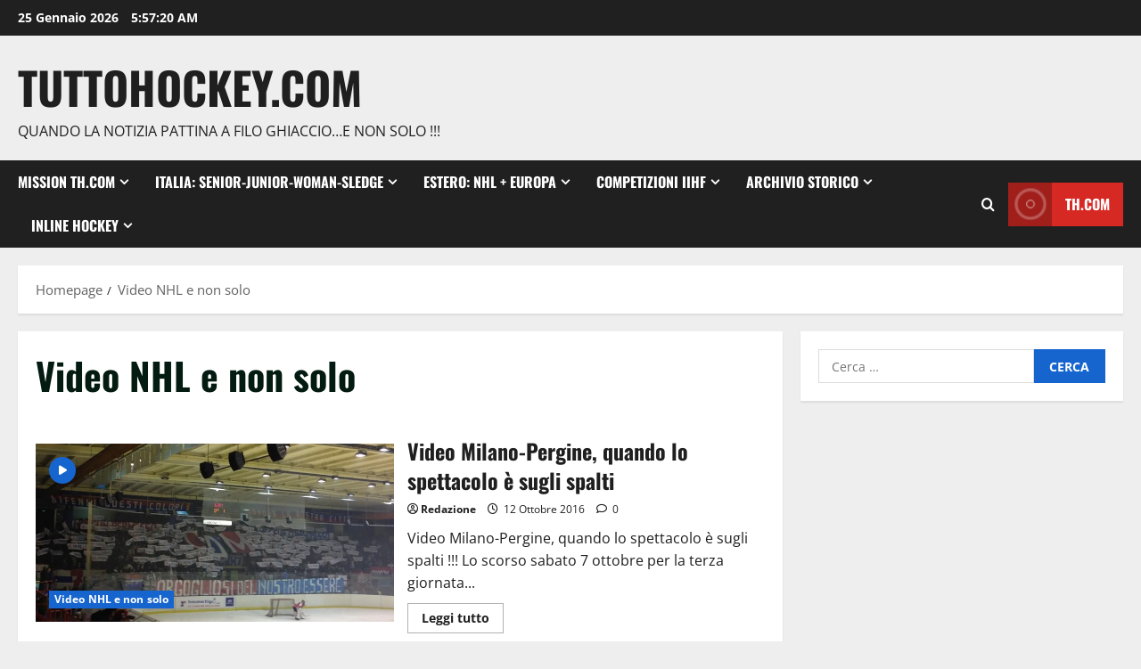

--- FILE ---
content_type: text/html; charset=UTF-8
request_url: http://www.tuttohockey.com/category/video-nhl-e-non-solo/
body_size: 116819
content:
<!doctype html>
<html lang="it-IT">

<head>
  <meta charset="UTF-8">
  <meta name="viewport" content="width=device-width, initial-scale=1">
  <link rel="profile" href="http://gmpg.org/xfn/11">

  <meta name='robots' content='index, follow, max-image-preview:large, max-snippet:-1, max-video-preview:-1' />

	<!-- This site is optimized with the Yoast SEO plugin v26.8 - https://yoast.com/product/yoast-seo-wordpress/ -->
	<title>Video NHL e non solo Archivi - TuttoHockey.com</title>
	<link rel="canonical" href="http://www.tuttohockey.com/category/video-nhl-e-non-solo/" />
	<meta property="og:locale" content="it_IT" />
	<meta property="og:type" content="article" />
	<meta property="og:title" content="Video NHL e non solo Archivi - TuttoHockey.com" />
	<meta property="og:url" content="http://www.tuttohockey.com/category/video-nhl-e-non-solo/" />
	<meta property="og:site_name" content="TuttoHockey.com" />
	<meta name="twitter:card" content="summary_large_image" />
	<meta name="twitter:site" content="@tuttohockey" />
	<script type="application/ld+json" class="yoast-schema-graph">{"@context":"https://schema.org","@graph":[{"@type":"CollectionPage","@id":"http://www.tuttohockey.com/category/video-nhl-e-non-solo/","url":"http://www.tuttohockey.com/category/video-nhl-e-non-solo/","name":"Video NHL e non solo Archivi - TuttoHockey.com","isPartOf":{"@id":"http://www.tuttohockey.com/#website"},"primaryImageOfPage":{"@id":"http://www.tuttohockey.com/category/video-nhl-e-non-solo/#primaryimage"},"image":{"@id":"http://www.tuttohockey.com/category/video-nhl-e-non-solo/#primaryimage"},"thumbnailUrl":"https://i0.wp.com/www.tuttohockey.com/wp-content/uploads/2016/10/Video-Milano-Pergine.jpg?fit=750%2C375","breadcrumb":{"@id":"http://www.tuttohockey.com/category/video-nhl-e-non-solo/#breadcrumb"},"inLanguage":"it-IT"},{"@type":"ImageObject","inLanguage":"it-IT","@id":"http://www.tuttohockey.com/category/video-nhl-e-non-solo/#primaryimage","url":"https://i0.wp.com/www.tuttohockey.com/wp-content/uploads/2016/10/Video-Milano-Pergine.jpg?fit=750%2C375","contentUrl":"https://i0.wp.com/www.tuttohockey.com/wp-content/uploads/2016/10/Video-Milano-Pergine.jpg?fit=750%2C375","width":750,"height":375,"caption":"Video Milano-Pergine"},{"@type":"BreadcrumbList","@id":"http://www.tuttohockey.com/category/video-nhl-e-non-solo/#breadcrumb","itemListElement":[{"@type":"ListItem","position":1,"name":"Home","item":"http://www.tuttohockey.com/"},{"@type":"ListItem","position":2,"name":"Video NHL e non solo"}]},{"@type":"WebSite","@id":"http://www.tuttohockey.com/#website","url":"http://www.tuttohockey.com/","name":"TuttoHockey.com","description":"Quando la notizia pattina a filo ghiaccio...e non solo !!!","potentialAction":[{"@type":"SearchAction","target":{"@type":"EntryPoint","urlTemplate":"http://www.tuttohockey.com/?s={search_term_string}"},"query-input":{"@type":"PropertyValueSpecification","valueRequired":true,"valueName":"search_term_string"}}],"inLanguage":"it-IT"}]}</script>
	<!-- / Yoast SEO plugin. -->


<link rel='dns-prefetch' href='//secure.gravatar.com' />
<link rel='dns-prefetch' href='//stats.wp.com' />
<link rel='dns-prefetch' href='//v0.wordpress.com' />
<link rel='preconnect' href='//i0.wp.com' />
<link rel='preconnect' href='//c0.wp.com' />
<link rel="alternate" type="application/rss+xml" title="TuttoHockey.com &raquo; Feed" href="http://www.tuttohockey.com/feed/" />
<link rel="alternate" type="application/rss+xml" title="TuttoHockey.com &raquo; Feed dei commenti" href="http://www.tuttohockey.com/comments/feed/" />
<link rel="alternate" type="application/rss+xml" title="TuttoHockey.com &raquo; Video NHL e non solo Feed della categoria" href="http://www.tuttohockey.com/category/video-nhl-e-non-solo/feed/" />
		<!-- This site uses the Google Analytics by MonsterInsights plugin v9.11.1 - Using Analytics tracking - https://www.monsterinsights.com/ -->
		<!-- Nota: MonsterInsights non è attualmente configurato su questo sito. Il proprietario del sito deve autenticarsi con Google Analytics nel pannello delle impostazioni di MonsterInsights. -->
					<!-- No tracking code set -->
				<!-- / Google Analytics by MonsterInsights -->
		<style id='wp-img-auto-sizes-contain-inline-css' type='text/css'>
img:is([sizes=auto i],[sizes^="auto," i]){contain-intrinsic-size:3000px 1500px}
/*# sourceURL=wp-img-auto-sizes-contain-inline-css */
</style>
<link rel='stylesheet' id='morenews-font-oswald-css' href='http://www.tuttohockey.com/wp-content/themes/morenews/assets/fonts/css/oswald.css' type='text/css' media='all' />
<link rel='stylesheet' id='morenews-font-open-sans-css' href='http://www.tuttohockey.com/wp-content/themes/morenews/assets/fonts/css/open-sans.css' type='text/css' media='all' />
<style id='wp-emoji-styles-inline-css' type='text/css'>

	img.wp-smiley, img.emoji {
		display: inline !important;
		border: none !important;
		box-shadow: none !important;
		height: 1em !important;
		width: 1em !important;
		margin: 0 0.07em !important;
		vertical-align: -0.1em !important;
		background: none !important;
		padding: 0 !important;
	}
/*# sourceURL=wp-emoji-styles-inline-css */
</style>
<style id='wp-block-library-inline-css' type='text/css'>
:root{--wp-block-synced-color:#7a00df;--wp-block-synced-color--rgb:122,0,223;--wp-bound-block-color:var(--wp-block-synced-color);--wp-editor-canvas-background:#ddd;--wp-admin-theme-color:#007cba;--wp-admin-theme-color--rgb:0,124,186;--wp-admin-theme-color-darker-10:#006ba1;--wp-admin-theme-color-darker-10--rgb:0,107,160.5;--wp-admin-theme-color-darker-20:#005a87;--wp-admin-theme-color-darker-20--rgb:0,90,135;--wp-admin-border-width-focus:2px}@media (min-resolution:192dpi){:root{--wp-admin-border-width-focus:1.5px}}.wp-element-button{cursor:pointer}:root .has-very-light-gray-background-color{background-color:#eee}:root .has-very-dark-gray-background-color{background-color:#313131}:root .has-very-light-gray-color{color:#eee}:root .has-very-dark-gray-color{color:#313131}:root .has-vivid-green-cyan-to-vivid-cyan-blue-gradient-background{background:linear-gradient(135deg,#00d084,#0693e3)}:root .has-purple-crush-gradient-background{background:linear-gradient(135deg,#34e2e4,#4721fb 50%,#ab1dfe)}:root .has-hazy-dawn-gradient-background{background:linear-gradient(135deg,#faaca8,#dad0ec)}:root .has-subdued-olive-gradient-background{background:linear-gradient(135deg,#fafae1,#67a671)}:root .has-atomic-cream-gradient-background{background:linear-gradient(135deg,#fdd79a,#004a59)}:root .has-nightshade-gradient-background{background:linear-gradient(135deg,#330968,#31cdcf)}:root .has-midnight-gradient-background{background:linear-gradient(135deg,#020381,#2874fc)}:root{--wp--preset--font-size--normal:16px;--wp--preset--font-size--huge:42px}.has-regular-font-size{font-size:1em}.has-larger-font-size{font-size:2.625em}.has-normal-font-size{font-size:var(--wp--preset--font-size--normal)}.has-huge-font-size{font-size:var(--wp--preset--font-size--huge)}.has-text-align-center{text-align:center}.has-text-align-left{text-align:left}.has-text-align-right{text-align:right}.has-fit-text{white-space:nowrap!important}#end-resizable-editor-section{display:none}.aligncenter{clear:both}.items-justified-left{justify-content:flex-start}.items-justified-center{justify-content:center}.items-justified-right{justify-content:flex-end}.items-justified-space-between{justify-content:space-between}.screen-reader-text{border:0;clip-path:inset(50%);height:1px;margin:-1px;overflow:hidden;padding:0;position:absolute;width:1px;word-wrap:normal!important}.screen-reader-text:focus{background-color:#ddd;clip-path:none;color:#444;display:block;font-size:1em;height:auto;left:5px;line-height:normal;padding:15px 23px 14px;text-decoration:none;top:5px;width:auto;z-index:100000}html :where(.has-border-color){border-style:solid}html :where([style*=border-top-color]){border-top-style:solid}html :where([style*=border-right-color]){border-right-style:solid}html :where([style*=border-bottom-color]){border-bottom-style:solid}html :where([style*=border-left-color]){border-left-style:solid}html :where([style*=border-width]){border-style:solid}html :where([style*=border-top-width]){border-top-style:solid}html :where([style*=border-right-width]){border-right-style:solid}html :where([style*=border-bottom-width]){border-bottom-style:solid}html :where([style*=border-left-width]){border-left-style:solid}html :where(img[class*=wp-image-]){height:auto;max-width:100%}:where(figure){margin:0 0 1em}html :where(.is-position-sticky){--wp-admin--admin-bar--position-offset:var(--wp-admin--admin-bar--height,0px)}@media screen and (max-width:600px){html :where(.is-position-sticky){--wp-admin--admin-bar--position-offset:0px}}

/*# sourceURL=wp-block-library-inline-css */
</style><style id='wp-block-list-inline-css' type='text/css'>
ol,ul{box-sizing:border-box}:root :where(.wp-block-list.has-background){padding:1.25em 2.375em}
/*# sourceURL=https://c0.wp.com/c/6.9/wp-includes/blocks/list/style.min.css */
</style>
<style id='global-styles-inline-css' type='text/css'>
:root{--wp--preset--aspect-ratio--square: 1;--wp--preset--aspect-ratio--4-3: 4/3;--wp--preset--aspect-ratio--3-4: 3/4;--wp--preset--aspect-ratio--3-2: 3/2;--wp--preset--aspect-ratio--2-3: 2/3;--wp--preset--aspect-ratio--16-9: 16/9;--wp--preset--aspect-ratio--9-16: 9/16;--wp--preset--color--black: #000000;--wp--preset--color--cyan-bluish-gray: #abb8c3;--wp--preset--color--white: #ffffff;--wp--preset--color--pale-pink: #f78da7;--wp--preset--color--vivid-red: #cf2e2e;--wp--preset--color--luminous-vivid-orange: #ff6900;--wp--preset--color--luminous-vivid-amber: #fcb900;--wp--preset--color--light-green-cyan: #7bdcb5;--wp--preset--color--vivid-green-cyan: #00d084;--wp--preset--color--pale-cyan-blue: #8ed1fc;--wp--preset--color--vivid-cyan-blue: #0693e3;--wp--preset--color--vivid-purple: #9b51e0;--wp--preset--gradient--vivid-cyan-blue-to-vivid-purple: linear-gradient(135deg,rgb(6,147,227) 0%,rgb(155,81,224) 100%);--wp--preset--gradient--light-green-cyan-to-vivid-green-cyan: linear-gradient(135deg,rgb(122,220,180) 0%,rgb(0,208,130) 100%);--wp--preset--gradient--luminous-vivid-amber-to-luminous-vivid-orange: linear-gradient(135deg,rgb(252,185,0) 0%,rgb(255,105,0) 100%);--wp--preset--gradient--luminous-vivid-orange-to-vivid-red: linear-gradient(135deg,rgb(255,105,0) 0%,rgb(207,46,46) 100%);--wp--preset--gradient--very-light-gray-to-cyan-bluish-gray: linear-gradient(135deg,rgb(238,238,238) 0%,rgb(169,184,195) 100%);--wp--preset--gradient--cool-to-warm-spectrum: linear-gradient(135deg,rgb(74,234,220) 0%,rgb(151,120,209) 20%,rgb(207,42,186) 40%,rgb(238,44,130) 60%,rgb(251,105,98) 80%,rgb(254,248,76) 100%);--wp--preset--gradient--blush-light-purple: linear-gradient(135deg,rgb(255,206,236) 0%,rgb(152,150,240) 100%);--wp--preset--gradient--blush-bordeaux: linear-gradient(135deg,rgb(254,205,165) 0%,rgb(254,45,45) 50%,rgb(107,0,62) 100%);--wp--preset--gradient--luminous-dusk: linear-gradient(135deg,rgb(255,203,112) 0%,rgb(199,81,192) 50%,rgb(65,88,208) 100%);--wp--preset--gradient--pale-ocean: linear-gradient(135deg,rgb(255,245,203) 0%,rgb(182,227,212) 50%,rgb(51,167,181) 100%);--wp--preset--gradient--electric-grass: linear-gradient(135deg,rgb(202,248,128) 0%,rgb(113,206,126) 100%);--wp--preset--gradient--midnight: linear-gradient(135deg,rgb(2,3,129) 0%,rgb(40,116,252) 100%);--wp--preset--font-size--small: 13px;--wp--preset--font-size--medium: 20px;--wp--preset--font-size--large: 36px;--wp--preset--font-size--x-large: 42px;--wp--preset--spacing--20: 0.44rem;--wp--preset--spacing--30: 0.67rem;--wp--preset--spacing--40: 1rem;--wp--preset--spacing--50: 1.5rem;--wp--preset--spacing--60: 2.25rem;--wp--preset--spacing--70: 3.38rem;--wp--preset--spacing--80: 5.06rem;--wp--preset--shadow--natural: 6px 6px 9px rgba(0, 0, 0, 0.2);--wp--preset--shadow--deep: 12px 12px 50px rgba(0, 0, 0, 0.4);--wp--preset--shadow--sharp: 6px 6px 0px rgba(0, 0, 0, 0.2);--wp--preset--shadow--outlined: 6px 6px 0px -3px rgb(255, 255, 255), 6px 6px rgb(0, 0, 0);--wp--preset--shadow--crisp: 6px 6px 0px rgb(0, 0, 0);}:root { --wp--style--global--content-size: 930px;--wp--style--global--wide-size: 1400px; }:where(body) { margin: 0; }.wp-site-blocks > .alignleft { float: left; margin-right: 2em; }.wp-site-blocks > .alignright { float: right; margin-left: 2em; }.wp-site-blocks > .aligncenter { justify-content: center; margin-left: auto; margin-right: auto; }:where(.wp-site-blocks) > * { margin-block-start: 24px; margin-block-end: 0; }:where(.wp-site-blocks) > :first-child { margin-block-start: 0; }:where(.wp-site-blocks) > :last-child { margin-block-end: 0; }:root { --wp--style--block-gap: 24px; }:root :where(.is-layout-flow) > :first-child{margin-block-start: 0;}:root :where(.is-layout-flow) > :last-child{margin-block-end: 0;}:root :where(.is-layout-flow) > *{margin-block-start: 24px;margin-block-end: 0;}:root :where(.is-layout-constrained) > :first-child{margin-block-start: 0;}:root :where(.is-layout-constrained) > :last-child{margin-block-end: 0;}:root :where(.is-layout-constrained) > *{margin-block-start: 24px;margin-block-end: 0;}:root :where(.is-layout-flex){gap: 24px;}:root :where(.is-layout-grid){gap: 24px;}.is-layout-flow > .alignleft{float: left;margin-inline-start: 0;margin-inline-end: 2em;}.is-layout-flow > .alignright{float: right;margin-inline-start: 2em;margin-inline-end: 0;}.is-layout-flow > .aligncenter{margin-left: auto !important;margin-right: auto !important;}.is-layout-constrained > .alignleft{float: left;margin-inline-start: 0;margin-inline-end: 2em;}.is-layout-constrained > .alignright{float: right;margin-inline-start: 2em;margin-inline-end: 0;}.is-layout-constrained > .aligncenter{margin-left: auto !important;margin-right: auto !important;}.is-layout-constrained > :where(:not(.alignleft):not(.alignright):not(.alignfull)){max-width: var(--wp--style--global--content-size);margin-left: auto !important;margin-right: auto !important;}.is-layout-constrained > .alignwide{max-width: var(--wp--style--global--wide-size);}body .is-layout-flex{display: flex;}.is-layout-flex{flex-wrap: wrap;align-items: center;}.is-layout-flex > :is(*, div){margin: 0;}body .is-layout-grid{display: grid;}.is-layout-grid > :is(*, div){margin: 0;}body{padding-top: 0px;padding-right: 0px;padding-bottom: 0px;padding-left: 0px;}a:where(:not(.wp-element-button)){text-decoration: none;}:root :where(.wp-element-button, .wp-block-button__link){background-color: #32373c;border-radius: 0;border-width: 0;color: #fff;font-family: inherit;font-size: inherit;font-style: inherit;font-weight: inherit;letter-spacing: inherit;line-height: inherit;padding-top: calc(0.667em + 2px);padding-right: calc(1.333em + 2px);padding-bottom: calc(0.667em + 2px);padding-left: calc(1.333em + 2px);text-decoration: none;text-transform: inherit;}.has-black-color{color: var(--wp--preset--color--black) !important;}.has-cyan-bluish-gray-color{color: var(--wp--preset--color--cyan-bluish-gray) !important;}.has-white-color{color: var(--wp--preset--color--white) !important;}.has-pale-pink-color{color: var(--wp--preset--color--pale-pink) !important;}.has-vivid-red-color{color: var(--wp--preset--color--vivid-red) !important;}.has-luminous-vivid-orange-color{color: var(--wp--preset--color--luminous-vivid-orange) !important;}.has-luminous-vivid-amber-color{color: var(--wp--preset--color--luminous-vivid-amber) !important;}.has-light-green-cyan-color{color: var(--wp--preset--color--light-green-cyan) !important;}.has-vivid-green-cyan-color{color: var(--wp--preset--color--vivid-green-cyan) !important;}.has-pale-cyan-blue-color{color: var(--wp--preset--color--pale-cyan-blue) !important;}.has-vivid-cyan-blue-color{color: var(--wp--preset--color--vivid-cyan-blue) !important;}.has-vivid-purple-color{color: var(--wp--preset--color--vivid-purple) !important;}.has-black-background-color{background-color: var(--wp--preset--color--black) !important;}.has-cyan-bluish-gray-background-color{background-color: var(--wp--preset--color--cyan-bluish-gray) !important;}.has-white-background-color{background-color: var(--wp--preset--color--white) !important;}.has-pale-pink-background-color{background-color: var(--wp--preset--color--pale-pink) !important;}.has-vivid-red-background-color{background-color: var(--wp--preset--color--vivid-red) !important;}.has-luminous-vivid-orange-background-color{background-color: var(--wp--preset--color--luminous-vivid-orange) !important;}.has-luminous-vivid-amber-background-color{background-color: var(--wp--preset--color--luminous-vivid-amber) !important;}.has-light-green-cyan-background-color{background-color: var(--wp--preset--color--light-green-cyan) !important;}.has-vivid-green-cyan-background-color{background-color: var(--wp--preset--color--vivid-green-cyan) !important;}.has-pale-cyan-blue-background-color{background-color: var(--wp--preset--color--pale-cyan-blue) !important;}.has-vivid-cyan-blue-background-color{background-color: var(--wp--preset--color--vivid-cyan-blue) !important;}.has-vivid-purple-background-color{background-color: var(--wp--preset--color--vivid-purple) !important;}.has-black-border-color{border-color: var(--wp--preset--color--black) !important;}.has-cyan-bluish-gray-border-color{border-color: var(--wp--preset--color--cyan-bluish-gray) !important;}.has-white-border-color{border-color: var(--wp--preset--color--white) !important;}.has-pale-pink-border-color{border-color: var(--wp--preset--color--pale-pink) !important;}.has-vivid-red-border-color{border-color: var(--wp--preset--color--vivid-red) !important;}.has-luminous-vivid-orange-border-color{border-color: var(--wp--preset--color--luminous-vivid-orange) !important;}.has-luminous-vivid-amber-border-color{border-color: var(--wp--preset--color--luminous-vivid-amber) !important;}.has-light-green-cyan-border-color{border-color: var(--wp--preset--color--light-green-cyan) !important;}.has-vivid-green-cyan-border-color{border-color: var(--wp--preset--color--vivid-green-cyan) !important;}.has-pale-cyan-blue-border-color{border-color: var(--wp--preset--color--pale-cyan-blue) !important;}.has-vivid-cyan-blue-border-color{border-color: var(--wp--preset--color--vivid-cyan-blue) !important;}.has-vivid-purple-border-color{border-color: var(--wp--preset--color--vivid-purple) !important;}.has-vivid-cyan-blue-to-vivid-purple-gradient-background{background: var(--wp--preset--gradient--vivid-cyan-blue-to-vivid-purple) !important;}.has-light-green-cyan-to-vivid-green-cyan-gradient-background{background: var(--wp--preset--gradient--light-green-cyan-to-vivid-green-cyan) !important;}.has-luminous-vivid-amber-to-luminous-vivid-orange-gradient-background{background: var(--wp--preset--gradient--luminous-vivid-amber-to-luminous-vivid-orange) !important;}.has-luminous-vivid-orange-to-vivid-red-gradient-background{background: var(--wp--preset--gradient--luminous-vivid-orange-to-vivid-red) !important;}.has-very-light-gray-to-cyan-bluish-gray-gradient-background{background: var(--wp--preset--gradient--very-light-gray-to-cyan-bluish-gray) !important;}.has-cool-to-warm-spectrum-gradient-background{background: var(--wp--preset--gradient--cool-to-warm-spectrum) !important;}.has-blush-light-purple-gradient-background{background: var(--wp--preset--gradient--blush-light-purple) !important;}.has-blush-bordeaux-gradient-background{background: var(--wp--preset--gradient--blush-bordeaux) !important;}.has-luminous-dusk-gradient-background{background: var(--wp--preset--gradient--luminous-dusk) !important;}.has-pale-ocean-gradient-background{background: var(--wp--preset--gradient--pale-ocean) !important;}.has-electric-grass-gradient-background{background: var(--wp--preset--gradient--electric-grass) !important;}.has-midnight-gradient-background{background: var(--wp--preset--gradient--midnight) !important;}.has-small-font-size{font-size: var(--wp--preset--font-size--small) !important;}.has-medium-font-size{font-size: var(--wp--preset--font-size--medium) !important;}.has-large-font-size{font-size: var(--wp--preset--font-size--large) !important;}.has-x-large-font-size{font-size: var(--wp--preset--font-size--x-large) !important;}
/*# sourceURL=global-styles-inline-css */
</style>

<link rel='stylesheet' id='aft-icons-css' href='http://www.tuttohockey.com/wp-content/themes/morenews/assets/icons/style.css?ver=6.9' type='text/css' media='all' />
<link rel='stylesheet' id='bootstrap-css' href='http://www.tuttohockey.com/wp-content/themes/morenews/assets/bootstrap/css/bootstrap.min.css?ver=6.9' type='text/css' media='all' />
<link rel='stylesheet' id='slick-css' href='http://www.tuttohockey.com/wp-content/themes/morenews/assets/slick/css/slick.min.css?ver=6.9' type='text/css' media='all' />
<link rel='stylesheet' id='sidr-css' href='http://www.tuttohockey.com/wp-content/themes/morenews/assets/sidr/css/jquery.sidr.dark.css?ver=6.9' type='text/css' media='all' />
<link rel='stylesheet' id='magnific-popup-css' href='http://www.tuttohockey.com/wp-content/themes/morenews/assets/magnific-popup/magnific-popup.css?ver=6.9' type='text/css' media='all' />
<link rel='stylesheet' id='morenews-style-css' href='http://www.tuttohockey.com/wp-content/themes/morenews/style.min.css?ver=3.8.12' type='text/css' media='all' />
<style id='morenews-style-inline-css' type='text/css'>
body.aft-dark-mode #sidr,body.aft-dark-mode,body.aft-dark-mode.custom-background,body.aft-dark-mode #af-preloader{background-color:#000000;} body.aft-default-mode #sidr,body.aft-default-mode #af-preloader,body.aft-default-mode{background-color:#eeeeee;} .frm_style_formidable-style.with_frm_style .frm_compact .frm_dropzone.dz-clickable .dz-message,.frm_style_formidable-style.with_frm_style input[type=submit],.frm_style_formidable-style.with_frm_style .frm_submit input[type=button],.frm_style_formidable-style.with_frm_style .frm_submit button,.frm_form_submit_style,.frm_style_formidable-style.with_frm_style .frm-edit-page-btn,.woocommerce #respond input#submit.disabled,.woocommerce #respond input#submit:disabled,.woocommerce #respond input#submit:disabled[disabled],.woocommerce a.button.disabled,.woocommerce a.button:disabled,.woocommerce a.button:disabled[disabled],.woocommerce button.button.disabled,.woocommerce button.button:disabled,.woocommerce button.button:disabled[disabled],.woocommerce input.button.disabled,.woocommerce input.button:disabled,.woocommerce input.button:disabled[disabled],.woocommerce #respond input#submit,.woocommerce a.button,.woocommerce button.button,.woocommerce input.button,.woocommerce #respond input#submit.alt,.woocommerce a.button.alt,.woocommerce button.button.alt,.woocommerce input.button.alt,.woocommerce-account .addresses .title .edit,:root .wc-block-featured-product__link :where(.wp-element-button,.wp-block-button__link),:root .wc-block-featured-category__link :where(.wp-element-button,.wp-block-button__link),hustle-button,button.wc-block-mini-cart__button,.wc-block-checkout .wp-block-button__link,.wp-block-button.wc-block-components-product-button .wp-block-button__link,.wc-block-grid__product-add-to-cart.wp-block-button .wp-block-button__link,body .wc-block-components-button,.wc-block-grid .wp-block-button__link,.woocommerce-notices-wrapper .button,body .woocommerce-notices-wrapper .button:hover,body.woocommerce .single_add_to_cart_button.button:hover,body.woocommerce a.button.add_to_cart_button:hover,.widget-title-fill-and-border .morenews-widget .wp-block-search__label,.widget-title-fill-and-border .morenews-widget .wp-block-group .wp-block-heading,.widget-title-fill-and-no-border .morenews-widget .wp-block-search__label,.widget-title-fill-and-no-border .morenews-widget .wp-block-group .wp-block-heading,.widget-title-fill-and-border .wp_post_author_widget .widget-title .header-after,.widget-title-fill-and-border .widget-title .heading-line,.widget-title-fill-and-border .aft-posts-tabs-panel .nav-tabs>li>a.active,.widget-title-fill-and-border .aft-main-banner-wrapper .widget-title .heading-line ,.widget-title-fill-and-no-border .wp_post_author_widget .widget-title .header-after,.widget-title-fill-and-no-border .widget-title .heading-line,.widget-title-fill-and-no-border .aft-posts-tabs-panel .nav-tabs>li>a.active,.widget-title-fill-and-no-border .aft-main-banner-wrapper .widget-title .heading-line,a.sidr-class-sidr-button-close,body.widget-title-border-bottom .header-after1 .heading-line-before,body.widget-title-border-bottom .widget-title .heading-line-before,.widget-title-border-center .morenews-widget .wp-block-search__label::after,.widget-title-border-center .morenews-widget .wp-block-group .wp-block-heading::after,.widget-title-border-center .wp_post_author_widget .widget-title .heading-line-before,.widget-title-border-center .aft-posts-tabs-panel .nav-tabs>li>a.active::after,.widget-title-border-center .wp_post_author_widget .widget-title .header-after::after,.widget-title-border-center .widget-title .heading-line-after,.widget-title-border-bottom .morenews-widget .wp-block-search__label::after,.widget-title-border-bottom .morenews-widget .wp-block-group .wp-block-heading::after,.widget-title-border-bottom .heading-line::before,.widget-title-border-bottom .wp-post-author-wrap .header-after::before,.widget-title-border-bottom .aft-posts-tabs-panel .nav-tabs>li>a.active span::after,.aft-dark-mode .is-style-fill a.wp-block-button__link:not(.has-background),.aft-default-mode .is-style-fill a.wp-block-button__link:not(.has-background),#reading-progress-bar,a.comment-reply-link,body.aft-default-mode .reply a,body.aft-dark-mode .reply a,.aft-popular-taxonomies-lists span::before ,#loader-wrapper div,span.heading-line::before,.wp-post-author-wrap .header-after::before,body.aft-dark-mode input[type="button"],body.aft-dark-mode input[type="reset"],body.aft-dark-mode input[type="submit"],body.aft-dark-mode .inner-suscribe input[type=submit],body.aft-default-mode input[type="button"],body.aft-default-mode input[type="reset"],body.aft-default-mode input[type="submit"],body.aft-default-mode .inner-suscribe input[type=submit],.woocommerce-product-search button[type="submit"],input.search-submit,.wp-block-search__button,.af-youtube-slider .af-video-wrap .af-bg-play i,.af-youtube-video-list .entry-header-yt-video-wrapper .af-yt-video-play i,.af-post-format i,body .btn-style1 a:visited,body .btn-style1 a,body span.post-page-numbers.current,body .morenews-pagination .nav-links .page-numbers.current,body #scroll-up,button,a.author-button.primary,.morenews-reaction-button .reaction-percentage,h3.morenews-subtitle:after,body article.sticky .read-single:before,.aft-readmore-wrapper a.aft-readmore:hover,body.aft-dark-mode .aft-readmore-wrapper a.aft-readmore:hover,footer.site-footer .aft-readmore-wrapper a.aft-readmore:hover,.aft-readmore-wrapper a.aft-readmore:hover,body .trending-posts-vertical .trending-no{background-color:#1665CF ;} div.wpforms-container-full button[type=submit]:hover,div.wpforms-container-full button[type=submit]:not(:hover):not(:active){background-color:#1665CF !important;} .grid-design-texts-over-image .aft-readmore-wrapper a.aft-readmore:hover,.aft-readmore-wrapper a.aft-readmore:hover,body.aft-dark-mode .aft-readmore-wrapper a.aft-readmore:hover,body.aft-default-mode .aft-readmore-wrapper a.aft-readmore:hover,a.author-button.primary,.morenews-post-badge,body.single .entry-header .aft-post-excerpt-and-meta .post-excerpt,body.aft-dark-mode.single span.tags-links a:hover,.morenews-pagination .nav-links .page-numbers.current,.aft-readmore-wrapper a.aft-readmore:hover,p.awpa-more-posts a:hover,.wp-post-author-meta .wp-post-author-meta-more-posts a.awpa-more-posts:hover{border-color:#1665CF ;} body:not(.rtl) .aft-popular-taxonomies-lists span::after{border-left-color:#1665CF ;} body.rtl .aft-popular-taxonomies-lists span::after{border-right-color:#1665CF ;} .widget-title-fill-and-no-border .morenews-widget .wp-block-search__label::after,.widget-title-fill-and-no-border .morenews-widget .wp-block-group .wp-block-heading::after,.widget-title-fill-and-no-border .aft-posts-tabs-panel .nav-tabs>li a.active::after,.widget-title-fill-and-no-border .morenews-widget .widget-title::before,.widget-title-fill-and-no-border .morenews-customizer .widget-title::before{border-top-color:#1665CF ;} .woocommerce div.product .woocommerce-tabs ul.tabs li.active,#scroll-up::after,.aft-dark-mode #loader,.aft-default-mode #loader{border-bottom-color:#1665CF ;} footer.site-footer .wp-calendar-nav a:hover,footer.site-footer .wp-block-latest-comments__comment-meta a:hover,.aft-dark-mode .tagcloud a:hover,.aft-dark-mode .widget ul.menu >li a:hover,.aft-dark-mode .widget > ul > li a:hover,.banner-exclusive-posts-wrapper a:hover,.list-style .read-title h3 a:hover,.grid-design-default .read-title h3 a:hover,body.aft-dark-mode .banner-exclusive-posts-wrapper a:hover,body.aft-dark-mode .banner-exclusive-posts-wrapper a:visited:hover,body.aft-default-mode .banner-exclusive-posts-wrapper a:hover,body.aft-default-mode .banner-exclusive-posts-wrapper a:visited:hover,body.wp-post-author-meta .awpa-display-name a:hover,.widget_text a ,.post-description a:not(.aft-readmore),.post-description a:not(.aft-readmore):visited,.wp_post_author_widget .wp-post-author-meta .awpa-display-name a:hover,.wp-post-author-meta .wp-post-author-meta-more-posts a.awpa-more-posts:hover,body.aft-default-mode .af-breadcrumbs a:hover,body.aft-dark-mode .af-breadcrumbs a:hover,body .wp-block-latest-comments li.wp-block-latest-comments__comment a:hover,body .site-footer .color-pad .read-title h3 a:hover,body.aft-dark-mode #secondary .morenews-widget ul[class*="wp-block-"] a:hover,body.aft-dark-mode #secondary .morenews-widget ol[class*="wp-block-"] a:hover,body.aft-dark-mode a.post-edit-link:hover,body.aft-default-mode #secondary .morenews-widget ul[class*="wp-block-"] a:hover,body.aft-default-mode #secondary .morenews-widget ol[class*="wp-block-"] a:hover,body.aft-default-mode a.post-edit-link:hover,body.aft-default-mode #secondary .widget > ul > li a:hover,body.aft-default-mode footer.comment-meta a:hover,body.aft-dark-mode footer.comment-meta a:hover,body.aft-default-mode .comment-form a:hover,body.aft-dark-mode .comment-form a:hover,body.aft-dark-mode .entry-content > .wp-block-tag-cloud a:not(.has-text-color):hover,body.aft-default-mode .entry-content > .wp-block-tag-cloud a:not(.has-text-color):hover,body.aft-dark-mode .entry-content .wp-block-archives-list.wp-block-archives a:not(.has-text-color):hover,body.aft-default-mode .entry-content .wp-block-archives-list.wp-block-archives a:not(.has-text-color):hover,body.aft-dark-mode .entry-content .wp-block-latest-posts a:not(.has-text-color):hover,body.aft-dark-mode .entry-content .wp-block-categories-list.wp-block-categories a:not(.has-text-color):hover,body.aft-default-mode .entry-content .wp-block-latest-posts a:not(.has-text-color):hover,body.aft-default-mode .entry-content .wp-block-categories-list.wp-block-categories a:not(.has-text-color):hover,.aft-default-mode .wp-block-archives-list.wp-block-archives a:not(.has-text-color):hover,.aft-default-mode .wp-block-latest-posts a:not(.has-text-color):hover,.aft-default-mode .wp-block-categories-list.wp-block-categories a:not(.has-text-color):hover,.aft-default-mode .wp-block-latest-comments li.wp-block-latest-comments__comment a:hover,.aft-dark-mode .wp-block-archives-list.wp-block-archives a:not(.has-text-color):hover,.aft-dark-mode .wp-block-latest-posts a:not(.has-text-color):hover,.aft-dark-mode .wp-block-categories-list.wp-block-categories a:not(.has-text-color):hover,.aft-dark-mode .wp-block-latest-comments li.wp-block-latest-comments__comment a:hover,body.aft-dark-mode .morenews-pagination .nav-links a.page-numbers:hover,body.aft-default-mode .morenews-pagination .nav-links a.page-numbers:hover,body.aft-default-mode .aft-popular-taxonomies-lists ul li a:hover ,body.aft-dark-mode .aft-popular-taxonomies-lists ul li a:hover,body.aft-dark-mode .wp-calendar-nav a,body .entry-content > .wp-block-heading:not(.has-link-color):not(.wp-block-post-title) a,body .entry-content > ul a,body .entry-content > ol a,body .entry-content > p:not(.has-link-color) a ,body.aft-default-mode p.logged-in-as a,body.aft-dark-mode p.logged-in-as a,body.aft-dark-mode .woocommerce-loop-product__title:hover,body.aft-default-mode .woocommerce-loop-product__title:hover,a:hover,p a,.stars a:active,.stars a:focus,.morenews-widget.widget_text a,a.author-website:hover,.author-box-content a.author-posts-link:hover,body .morenews-sponsor a,body .morenews-source a,body.aft-default-mode .wp-block-latest-comments li.wp-block-latest-comments__comment a:hover,body.aft-dark-mode .wp-block-latest-comments li.wp-block-latest-comments__comment a:hover,.entry-content .wp-block-latest-comments a:not(.has-text-color):hover,.wc-block-grid__product .wc-block-grid__product-link:focus,body.aft-default-mode .entry-content .wp-block-heading:not(.has-link-color):not(.wp-block-post-title) a,body.aft-dark-mode .entry-content .wp-block-heading:not(.has-link-color):not(.wp-block-post-title) a,body.aft-default-mode .comment-content a,body.aft-dark-mode .comment-content a,body.aft-default-mode .post-excerpt a,body.aft-dark-mode .post-excerpt a,body.aft-default-mode .wp-block-tag-cloud a:hover,body.aft-default-mode .tagcloud a:hover,body.aft-default-mode.single span.tags-links a:hover,body.aft-default-mode p.awpa-more-posts a:hover,body.aft-default-mode p.awpa-website a:hover ,body.aft-default-mode .wp-post-author-meta h4 a:hover,body.aft-default-mode .widget ul.menu >li a:hover,body.aft-default-mode .widget > ul > li a:hover,body.aft-default-mode .nav-links a:hover,body.aft-default-mode ul.trail-items li a:hover,body.aft-dark-mode .wp-block-tag-cloud a:hover,body.aft-dark-mode .tagcloud a:hover,body.aft-dark-mode.single span.tags-links a:hover,body.aft-dark-mode p.awpa-more-posts a:hover,body.aft-dark-mode p.awpa-website a:hover ,body.aft-dark-mode .widget ul.menu >li a:hover,body.aft-dark-mode .nav-links a:hover,body.aft-dark-mode ul.trail-items li a:hover{color:#1665CF ;} @media only screen and (min-width:992px){body.aft-default-mode .morenews-header .main-navigation .menu-desktop > ul > li:hover > a:before,body.aft-default-mode .morenews-header .main-navigation .menu-desktop > ul > li.current-menu-item > a:before{background-color:#1665CF ;} } .woocommerce-product-search button[type="submit"],input.search-submit{background-color:#1665CF ;} .aft-dark-mode .entry-content a:hover,.aft-dark-mode .entry-content a:focus,.aft-dark-mode .entry-content a:active,.wp-calendar-nav a,#wp-calendar tbody td a,body.aft-dark-mode #wp-calendar tbody td#today,body.aft-default-mode #wp-calendar tbody td#today,body.aft-default-mode .entry-content .wp-block-heading:not(.has-link-color):not(.wp-block-post-title) a,body.aft-dark-mode .entry-content .wp-block-heading:not(.has-link-color):not(.wp-block-post-title) a,body .entry-content > ul a,body .entry-content > ul a:visited,body .entry-content > ol a,body .entry-content > ol a:visited,body .entry-content > p:not(.has-link-color) a,body .entry-content > p:not(.has-link-color) a:visited{color:#1665CF ;} .woocommerce-product-search button[type="submit"],input.search-submit,body.single span.tags-links a:hover,body .entry-content .wp-block-heading:not(.has-link-color):not(.wp-block-post-title) a,body .entry-content > ul a,body .entry-content > ul a:visited,body .entry-content > ol a,body .entry-content > ol a:visited,body .entry-content > p:not(.has-link-color) a,body .entry-content > p:not(.has-link-color) a:visited{border-color:#1665CF ;} @media only screen and (min-width:993px){.main-navigation .menu-desktop > li.current-menu-item::after,.main-navigation .menu-desktop > ul > li.current-menu-item::after,.main-navigation .menu-desktop > li::after,.main-navigation .menu-desktop > ul > li::after{background-color:#1665CF ;} } .site-branding .site-title{font-family:'Oswald','Noto Sans','Noto Sans CJK SC','Noto Sans JP','Noto Sans KR',system-ui,-apple-system,'Segoe UI',Roboto,'Helvetica Neue',Arial,sans-serif,'Apple Color Emoji','Segoe UI Emoji','Segoe UI Symbol';} body,button,input,select,optgroup,.cat-links li a,.min-read,.af-social-contacts .social-widget-menu .screen-reader-text,textarea{font-family:'Open Sans','Noto Sans','Noto Sans CJK SC','Noto Sans JP','Noto Sans KR',system-ui,-apple-system,'Segoe UI',Roboto,'Helvetica Neue',Arial,sans-serif,'Apple Color Emoji','Segoe UI Emoji','Segoe UI Symbol';} .wp-block-tag-cloud a,.tagcloud a,body span.hustle-title,.wp-block-blockspare-blockspare-tabs .bs-tabs-title-list li a.bs-tab-title,.navigation.post-navigation .nav-links a,div.custom-menu-link > a,.exclusive-posts .exclusive-now span,.aft-popular-taxonomies-lists span,.exclusive-posts a,.aft-posts-tabs-panel .nav-tabs>li>a,.widget-title-border-bottom .aft-posts-tabs-panel .nav-tabs>li>a,.nav-tabs>li,.widget ul ul li,.widget ul.menu >li ,.widget > ul > li,.wp-block-search__label,.wp-block-latest-posts.wp-block-latest-posts__list li,.wp-block-latest-comments li.wp-block-latest-comments__comment,.wp-block-group ul li a,.main-navigation ul li a,h1,h2,h3,h4,h5,h6{font-family:'Oswald','Noto Sans','Noto Sans CJK SC','Noto Sans JP','Noto Sans KR',system-ui,-apple-system,'Segoe UI',Roboto,'Helvetica Neue',Arial,sans-serif,'Apple Color Emoji','Segoe UI Emoji','Segoe UI Symbol';} .container-wrapper .elementor{max-width:100%;} .full-width-content .elementor-section-stretched,.align-content-left .elementor-section-stretched,.align-content-right .elementor-section-stretched{max-width:100%;left:0 !important;}
/*# sourceURL=morenews-style-inline-css */
</style>
<link rel='stylesheet' id='sharedaddy-css' href='https://c0.wp.com/p/jetpack/15.4/modules/sharedaddy/sharing.css' type='text/css' media='all' />
<link rel='stylesheet' id='social-logos-css' href='https://c0.wp.com/p/jetpack/15.4/_inc/social-logos/social-logos.min.css' type='text/css' media='all' />
<script type="text/javascript" src="https://c0.wp.com/c/6.9/wp-includes/js/jquery/jquery.min.js" id="jquery-core-js"></script>
<script type="text/javascript" src="https://c0.wp.com/c/6.9/wp-includes/js/jquery/jquery-migrate.min.js" id="jquery-migrate-js"></script>
<script type="text/javascript" src="http://www.tuttohockey.com/wp-content/themes/morenews/assets/jquery.cookie.js?ver=6.9" id="jquery-cookie-js"></script>
<script type="text/javascript" src="http://www.tuttohockey.com/wp-content/themes/morenews/assets/background-script.js?ver=3.8.12" id="morenews-background-script-js"></script>
<link rel="https://api.w.org/" href="http://www.tuttohockey.com/wp-json/" /><link rel="alternate" title="JSON" type="application/json" href="http://www.tuttohockey.com/wp-json/wp/v2/categories/23" /><link rel="EditURI" type="application/rsd+xml" title="RSD" href="http://www.tuttohockey.com/xmlrpc.php?rsd" />
<meta name="generator" content="WordPress 6.9" />
	<style>img#wpstats{display:none}</style>
		    <style type="text/css">
            .site-title a,
      .site-header .site-branding .site-title a:visited,
      .site-header .site-branding .site-title a:hover,
      .site-description {
        color: #1f1f1f      }

      body.aft-dark-mode .site-title a,
      body.aft-dark-mode .site-header .site-branding .site-title a:visited,
      body.aft-dark-mode .site-header .site-branding .site-title a:hover,
      body.aft-dark-mode .site-description {
        color: #ffffff;
      }

      .header-layout-3 .site-header .site-branding .site-title,
      .site-branding .site-title {
        font-size: 50px;
      }

      @media only screen and (max-width: 640px) {
        .site-branding .site-title {
          font-size: 2.75rem;

        }
      }

      /* @media only screen and (max-width: 375px) {
                    .site-branding .site-title {
                        font-size: 32px;

                    }
                } */

          </style>
<link rel='stylesheet' id='jetpack-responsive-videos-css' href='http://www.tuttohockey.com/wp-content/plugins/jetpack/jetpack_vendor/automattic/jetpack-classic-theme-helper/dist/responsive-videos/responsive-videos.css?minify=false&#038;ver=4fbf400e55121e7e87cb' type='text/css' media='all' />
</head>

<body class="archive category category-video-nhl-e-non-solo category-23 wp-embed-responsive wp-theme-morenews desktop chrome hfeed  aft-sticky-header aft-default-mode aft-header-layout-side header-image-default widget-title-border-bottom default-content-layout align-content-left af-wide-layout">
  
  
  <div id="page" class="site af-whole-wrapper">
    <a class="skip-link screen-reader-text" href="#content">Passa al contenuto</a>

    
    <header id="masthead" class="header-layout-side morenews-header">
        <div class="top-header">
    <div class="container-wrapper">
      <div class="top-bar-flex">
        <div class="top-bar-left col-2">
          <div class="date-bar-left">
                  <span class="topbar-date">
        25 Gennaio 2026 <span id="topbar-time"></span>      </span>
              </div>
        </div>
        <div class="top-bar-right col-2">
          <div class="aft-small-social-menu">
                            </div>
        </div>
      </div>
    </div>
  </div>
<div class="af-middle-header " >
  <div class="container-wrapper">

        <div class="af-middle-container">
      <div class="logo">
            <div class="site-branding uppercase-site-title">
              <p class="site-title font-family-1">
          <a href="http://www.tuttohockey.com/" class="site-title-anchor" rel="home">TuttoHockey.com</a>
        </p>
      
              <p class="site-description">Quando la notizia pattina a filo ghiaccio&#8230;e non solo !!!</p>
          </div>

          </div>
                <div class="header-promotion">
                                 <div class="banner-promotions-wrapper">
                    <div class="promotion-section">
                        <div id="block-3" class="widget morenews-widget widget_block">
<ul class="wp-block-list">
<li></li>
</ul>
</div>                    </div>
                </div>
                          </div>
          </div>
  </div>
</div>
<div id="main-navigation-bar" class="af-bottom-header">
  <div class="container-wrapper">
    <div class="bottom-bar-flex">
      <div class="offcanvas-navigaiton">
                <div class="af-bottom-head-nav">
              <div class="navigation-container">
      <nav class="main-navigation clearfix">

        <span class="toggle-menu" >
          <a href="#" role="button" class="aft-void-menu" aria-controls="primary-menu" aria-expanded="false">
            <span class="screen-reader-text">
              Menu principale            </span>
            <i class="ham"></i>
          </a>
        </span>


        <div class="menu main-menu menu-desktop show-menu-border"><ul id="primary-menu" class="menu"><li id="menu-item-10528" class="menu-item menu-item-type-taxonomy menu-item-object-category menu-item-has-children menu-item-10528"><a href="http://www.tuttohockey.com/category/la-mission-di-th-com/">MISSION TH.com</a>
<ul class="sub-menu">
	<li id="menu-item-10617" class="menu-item menu-item-type-post_type menu-item-object-page menu-item-10617"><a href="http://www.tuttohockey.com/chi-siamo/">Chi siamo</a></li>
	<li id="menu-item-10648" class="menu-item menu-item-type-post_type menu-item-object-page menu-item-10648"><a href="http://www.tuttohockey.com/contatti/">Contatti</a></li>
	<li id="menu-item-10532" class="menu-item menu-item-type-taxonomy menu-item-object-category menu-item-10532"><a href="http://www.tuttohockey.com/category/gli-editoriali-di-th-com/">Gli Editoriali di TH.com</a></li>
	<li id="menu-item-10533" class="menu-item menu-item-type-taxonomy menu-item-object-category menu-item-10533"><a href="http://www.tuttohockey.com/category/lhockey-italiano-e-non-solo/">L&#8217;hockey italiano e non solo</a></li>
	<li id="menu-item-10534" class="menu-item menu-item-type-taxonomy menu-item-object-category menu-item-10534"><a href="http://www.tuttohockey.com/category/i-racconti-di-tuttohockey/">I Racconti di TuttoHockey</a></li>
	<li id="menu-item-10535" class="menu-item menu-item-type-taxonomy menu-item-object-category menu-item-10535"><a href="http://www.tuttohockey.com/category/angolo-tecnico/">Angolo tecnico</a></li>
	<li id="menu-item-10531" class="menu-item menu-item-type-taxonomy menu-item-object-category menu-item-10531"><a href="http://www.tuttohockey.com/category/segnali-arbitrali/">Segnali arbitrali</a></li>
	<li id="menu-item-10530" class="menu-item menu-item-type-taxonomy menu-item-object-category menu-item-10530"><a href="http://www.tuttohockey.com/category/recensioni-varie/">Recensioni varie</a></li>
</ul>
</li>
<li id="menu-item-9206" class="menu-item menu-item-type-taxonomy menu-item-object-category menu-item-has-children menu-item-9206"><a href="http://www.tuttohockey.com/category/italia/">ITALIA: Senior-Junior-Woman-Sledge</a>
<ul class="sub-menu">
	<li id="menu-item-568" class="menu-item menu-item-type-taxonomy menu-item-object-category menu-item-568"><a href="http://www.tuttohockey.com/category/elite-seriea-alps-hockey-league/">EIHL Serie A + AlpsHL</a></li>
	<li id="menu-item-573" class="menu-item menu-item-type-taxonomy menu-item-object-category menu-item-573"><a href="http://www.tuttohockey.com/category/italian-hockey-league-serieb/">Italian Hockey League (Serie B)</a></li>
	<li id="menu-item-1586" class="menu-item menu-item-type-taxonomy menu-item-object-category menu-item-1586"><a href="http://www.tuttohockey.com/category/prima-divisione-serie-c/">Prima Divisione (Serie C)</a></li>
	<li id="menu-item-571" class="menu-item menu-item-type-taxonomy menu-item-object-category menu-item-571"><a href="http://www.tuttohockey.com/category/coppa-italia-e-supercoppa/">Coppa Italia e Supercoppa</a></li>
	<li id="menu-item-578" class="menu-item menu-item-type-taxonomy menu-item-object-category menu-item-578"><a href="http://www.tuttohockey.com/category/blue-team-nazionale-senior/">Blue Team (Nazionale Senior)</a></li>
	<li id="menu-item-575" class="menu-item menu-item-type-taxonomy menu-item-object-category menu-item-575"><a href="http://www.tuttohockey.com/category/femminile/">Femminile</a></li>
	<li id="menu-item-576" class="menu-item menu-item-type-taxonomy menu-item-object-category menu-item-576"><a href="http://www.tuttohockey.com/category/junior-league/">Junior League (U-19-16-14)</a></li>
	<li id="menu-item-9855" class="menu-item menu-item-type-taxonomy menu-item-object-category menu-item-9855"><a href="http://www.tuttohockey.com/category/italia2/hockey-amatoriale/">Hockey Amatoriale</a></li>
	<li id="menu-item-577" class="menu-item menu-item-type-taxonomy menu-item-object-category menu-item-577"><a href="http://www.tuttohockey.com/category/para-ice-hockey/">Para Ice Hockey</a></li>
</ul>
</li>
<li id="menu-item-581" class="menu-item menu-item-type-taxonomy menu-item-object-category menu-item-has-children menu-item-581"><a href="http://www.tuttohockey.com/category/estero/">ESTERO: NHL + EUROPA</a>
<ul class="sub-menu">
	<li id="menu-item-582" class="menu-item menu-item-type-taxonomy menu-item-object-category menu-item-582"><a href="http://www.tuttohockey.com/category/nhl-nord-america/">NHL &#8211; Nord America</a></li>
	<li id="menu-item-583" class="menu-item menu-item-type-taxonomy menu-item-object-category menu-item-583"><a href="http://www.tuttohockey.com/category/khl-russia/">KHL &#8211; Russia</a></li>
	<li id="menu-item-10203" class="menu-item menu-item-type-taxonomy menu-item-object-category menu-item-10203"><a href="http://www.tuttohockey.com/category/estero/nord-europa/">Nord Europa (SHL-LIIGA-EIHL)</a></li>
	<li id="menu-item-585" class="menu-item menu-item-type-taxonomy menu-item-object-category menu-item-585"><a href="http://www.tuttohockey.com/category/ice-austria-ice-hockey-league/">ICE &#8211; Austria Ice Hockey League</a></li>
	<li id="menu-item-584" class="menu-item menu-item-type-taxonomy menu-item-object-category menu-item-584"><a href="http://www.tuttohockey.com/category/nl-swiss-national-league/">NL &#8211; Swiss National League</a></li>
	<li id="menu-item-8393" class="menu-item menu-item-type-taxonomy menu-item-object-category menu-item-8393"><a href="http://www.tuttohockey.com/category/estero/del-germania/">DEL &#8211; Germania</a></li>
	<li id="menu-item-8530" class="menu-item menu-item-type-taxonomy menu-item-object-category menu-item-8530"><a href="http://www.tuttohockey.com/category/estero/ligue-magnus-francia/">Ligue Magnus &#8211; Francia</a></li>
</ul>
</li>
<li id="menu-item-586" class="menu-item menu-item-type-taxonomy menu-item-object-category menu-item-has-children menu-item-586"><a href="http://www.tuttohockey.com/category/iihf/">COMPETIZIONI IIHF</a>
<ul class="sub-menu">
	<li id="menu-item-3042" class="menu-item menu-item-type-taxonomy menu-item-object-category menu-item-3042"><a href="http://www.tuttohockey.com/category/iihf/mondiali-per-nazioni/">Mondiali per Nazioni</a></li>
	<li id="menu-item-587" class="menu-item menu-item-type-taxonomy menu-item-object-category menu-item-587"><a href="http://www.tuttohockey.com/category/champions-hockey-league/">Champions Hockey League</a></li>
	<li id="menu-item-588" class="menu-item menu-item-type-taxonomy menu-item-object-category menu-item-588"><a href="http://www.tuttohockey.com/category/continental-cup/">Continental Cup</a></li>
	<li id="menu-item-1830" class="menu-item menu-item-type-taxonomy menu-item-object-category menu-item-1830"><a href="http://www.tuttohockey.com/category/iihf/tornei-internazionali/">Tornei Internazionali</a></li>
	<li id="menu-item-1263" class="menu-item menu-item-type-taxonomy menu-item-object-category menu-item-has-children menu-item-1263"><a href="http://www.tuttohockey.com/category/iihf/torneo-olimpico/">Torneo Olimpico</a>
	<ul class="sub-menu">
		<li id="menu-item-9691" class="menu-item menu-item-type-taxonomy menu-item-object-category menu-item-9691"><a href="http://www.tuttohockey.com/category/iihf/torneo-olimpico/milano-cortina-2026/">Milano Cortina 2026</a></li>
	</ul>
</li>
</ul>
</li>
<li id="menu-item-9888" class="menu-item menu-item-type-taxonomy menu-item-object-category menu-item-has-children menu-item-9888"><a href="http://www.tuttohockey.com/category/archivio-storico/">ARCHIVIO STORICO</a>
<ul class="sub-menu">
	<li id="menu-item-9889" class="menu-item menu-item-type-taxonomy menu-item-object-category menu-item-9889"><a href="http://www.tuttohockey.com/category/archivio-storico/stagione-2024-2025/">Stagione 2024-2025</a></li>
	<li id="menu-item-9890" class="menu-item menu-item-type-taxonomy menu-item-object-category menu-item-9890"><a href="http://www.tuttohockey.com/category/archivio-storico/stagione-2023-2024/">Stagione 2023-2024</a></li>
	<li id="menu-item-9912" class="menu-item menu-item-type-taxonomy menu-item-object-category menu-item-9912"><a href="http://www.tuttohockey.com/category/archivio-storico/stagione-2022-2023/">Stagione 2022-2023</a></li>
	<li id="menu-item-9911" class="menu-item menu-item-type-taxonomy menu-item-object-category menu-item-9911"><a href="http://www.tuttohockey.com/category/archivio-storico/stagione-2021-2022/">Stagione 2021-2022</a></li>
	<li id="menu-item-9910" class="menu-item menu-item-type-taxonomy menu-item-object-category menu-item-9910"><a href="http://www.tuttohockey.com/category/archivio-storico/stagione-2020-2021/">Stagione 2020-2021</a></li>
	<li id="menu-item-9909" class="menu-item menu-item-type-taxonomy menu-item-object-category menu-item-9909"><a href="http://www.tuttohockey.com/category/archivio-storico/stagione-2019-2020/">Stagione 2019-2020</a></li>
	<li id="menu-item-9899" class="menu-item menu-item-type-taxonomy menu-item-object-category menu-item-has-children menu-item-9899"><a href="http://www.tuttohockey.com/category/archivio-storico/decennio-2010-2019/">Decennio 2010-2019</a>
	<ul class="sub-menu">
		<li id="menu-item-9894" class="menu-item menu-item-type-taxonomy menu-item-object-category menu-item-9894"><a href="http://www.tuttohockey.com/category/archivio-storico/decennio-2010-2019/stagione-2018-2019/">Stagione 2018-2019</a></li>
		<li id="menu-item-9892" class="menu-item menu-item-type-taxonomy menu-item-object-category menu-item-9892"><a href="http://www.tuttohockey.com/category/archivio-storico/decennio-2010-2019/stagione-2017-2018/">Stagione 2017-2018</a></li>
		<li id="menu-item-9891" class="menu-item menu-item-type-taxonomy menu-item-object-category menu-item-9891"><a href="http://www.tuttohockey.com/category/archivio-storico/decennio-2010-2019/stagione-2016-2017/">Stagione 2016-2017</a></li>
		<li id="menu-item-9906" class="menu-item menu-item-type-taxonomy menu-item-object-category menu-item-9906"><a href="http://www.tuttohockey.com/category/archivio-storico/decennio-2010-2019/stagione-2015-2016/">Stagione 2015-2016</a></li>
		<li id="menu-item-9893" class="menu-item menu-item-type-taxonomy menu-item-object-category menu-item-9893"><a href="http://www.tuttohockey.com/category/archivio-storico/decennio-2010-2019/stagione-2014-2015/">Stagione 2014-2015</a></li>
		<li id="menu-item-9904" class="menu-item menu-item-type-taxonomy menu-item-object-category menu-item-9904"><a href="http://www.tuttohockey.com/category/archivio-storico/decennio-2010-2019/stagione-2013-2014/">Stagione 2013-2014</a></li>
		<li id="menu-item-9903" class="menu-item menu-item-type-taxonomy menu-item-object-category menu-item-9903"><a href="http://www.tuttohockey.com/category/archivio-storico/decennio-2010-2019/stagione-2012-2013/">Stagione 2012-2013</a></li>
		<li id="menu-item-9902" class="menu-item menu-item-type-taxonomy menu-item-object-category menu-item-9902"><a href="http://www.tuttohockey.com/category/archivio-storico/decennio-2010-2019/stagione-2011-2012/">Stagione 2011-2012</a></li>
		<li id="menu-item-9901" class="menu-item menu-item-type-taxonomy menu-item-object-category menu-item-9901"><a href="http://www.tuttohockey.com/category/archivio-storico/decennio-2010-2019/stagione-2010-2011/">Stagione 2010-2011</a></li>
	</ul>
</li>
	<li id="menu-item-9895" class="menu-item menu-item-type-taxonomy menu-item-object-category menu-item-has-children menu-item-9895"><a href="http://www.tuttohockey.com/category/archivio-storico/decennio-2000-2009/">Decennio 2000-2009</a>
	<ul class="sub-menu">
		<li id="menu-item-9900" class="menu-item menu-item-type-taxonomy menu-item-object-category menu-item-9900"><a href="http://www.tuttohockey.com/category/archivio-storico/decennio-2010-2019/stagione-2009-2010/">Stagione 2009-2010</a></li>
		<li id="menu-item-9898" class="menu-item menu-item-type-taxonomy menu-item-object-category menu-item-9898"><a href="http://www.tuttohockey.com/category/archivio-storico/decennio-2000-2009/stagione-2008-2009/">Stagione 2008-2009</a></li>
		<li id="menu-item-9897" class="menu-item menu-item-type-taxonomy menu-item-object-category menu-item-9897"><a href="http://www.tuttohockey.com/category/archivio-storico/decennio-2000-2009/stagione-2007-2008/">Stagione 2007-2008</a></li>
		<li id="menu-item-9896" class="menu-item menu-item-type-taxonomy menu-item-object-category menu-item-9896"><a href="http://www.tuttohockey.com/category/archivio-storico/decennio-2000-2009/stagione-2006-2007/">Stagione 2006-2007</a></li>
		<li id="menu-item-9915" class="menu-item menu-item-type-taxonomy menu-item-object-category menu-item-9915"><a href="http://www.tuttohockey.com/category/archivio-storico/decennio-2000-2009/stagioni-04-05-e-05-06/">Stagioni 04-&#8217;05 e 05-&#8217;06</a></li>
		<li id="menu-item-9914" class="menu-item menu-item-type-taxonomy menu-item-object-category menu-item-9914"><a href="http://www.tuttohockey.com/category/archivio-storico/decennio-2000-2009/stagioni-02-03-e-03-04/">Stagioni 02-&#8217;03 e 03-&#8217;04</a></li>
		<li id="menu-item-9913" class="menu-item menu-item-type-taxonomy menu-item-object-category menu-item-9913"><a href="http://www.tuttohockey.com/category/archivio-storico/decennio-2000-2009/stagioni-00-01-e-01-02/">Stagioni 00-&#8217;01 e 01-&#8217;02</a></li>
	</ul>
</li>
</ul>
</li>
<li id="menu-item-590" class="menu-item menu-item-type-taxonomy menu-item-object-category menu-item-has-children menu-item-590"><a href="http://www.tuttohockey.com/category/inline/">INLINE HOCKEY</a>
<ul class="sub-menu">
	<li id="menu-item-8383" class="menu-item menu-item-type-taxonomy menu-item-object-category menu-item-8383"><a href="http://www.tuttohockey.com/category/inline/campionati-24-25-25-26-e-26-27/">Campionati 24-25, 25-26 e 26-27</a></li>
	<li id="menu-item-7586" class="menu-item menu-item-type-taxonomy menu-item-object-category menu-item-7586"><a href="http://www.tuttohockey.com/category/inline/campionati-21-22-22-23-e-23-24/">Campionati 21-22, 22-23 e 23-24</a></li>
	<li id="menu-item-5254" class="menu-item menu-item-type-taxonomy menu-item-object-category menu-item-5254"><a href="http://www.tuttohockey.com/category/inline/campionati-18-19-19-20-e-20-21/">Campionati 18-19, 19-20 e 20-21</a></li>
	<li id="menu-item-2720" class="menu-item menu-item-type-taxonomy menu-item-object-category menu-item-2720"><a href="http://www.tuttohockey.com/category/inline/campionati-2016-2017-e-2017-2018/">Campionati 2016-17 e 2017-18</a></li>
	<li id="menu-item-1283" class="menu-item menu-item-type-taxonomy menu-item-object-category menu-item-1283"><a href="http://www.tuttohockey.com/category/inline/campionati-2014-2015-e-2015-2016/">Campionati 2014-15 e 2015-16</a></li>
	<li id="menu-item-593" class="menu-item menu-item-type-taxonomy menu-item-object-category menu-item-593"><a href="http://www.tuttohockey.com/category/inline/campionati-2012-13-e-2013-2014/">Campionati 2012-13 e 2013-14</a></li>
	<li id="menu-item-592" class="menu-item menu-item-type-taxonomy menu-item-object-category menu-item-592"><a href="http://www.tuttohockey.com/category/campionati-2010-11-e-2011-12/">Campionati 2010-11 e 2011-12</a></li>
	<li id="menu-item-591" class="menu-item menu-item-type-taxonomy menu-item-object-category menu-item-591"><a href="http://www.tuttohockey.com/category/inline/campionati-2008-09-e-2009-10/">Campionati 2008-09 e 2009-10</a></li>
</ul>
</li>
</ul></div>      </nav>
    </div>


          </div>
      </div>
      <div class="search-watch">
                  <div class="af-search-wrap">
      <div class="search-overlay" aria-label="Apri il modulo di ricerca">
        <a href="#" title="Search" class="search-icon" aria-label="Apri il modulo di ricerca">
          <i class="fa fa-search"></i>
        </a>
        <div class="af-search-form">
          <form role="search" method="get" class="search-form" action="http://www.tuttohockey.com/">
				<label>
					<span class="screen-reader-text">Ricerca per:</span>
					<input type="search" class="search-field" placeholder="Cerca &hellip;" value="" name="s" />
				</label>
				<input type="submit" class="search-submit" value="Cerca" />
			</form>          <!-- Live Search Results -->
          <div id="af-live-search-results"></div>
        </div>
      </div>
    </div>

                    <div class="custom-menu-link">
          <a href="#" aria-label="View TH.com">

            
              <i class="fas fa-play"></i>
                        TH.com          </a>
        </div>
          
          </div>
    </div>
  </div>
</div>
    </header>

    <!-- end slider-section -->
  
                    <div class="aft-main-breadcrumb-wrapper container-wrapper">
              <div class="af-breadcrumbs font-family-1 color-pad">

      <div role="navigation" aria-label="Breadcrumb" class="breadcrumb-trail breadcrumbs" itemprop="breadcrumb"><ul class="trail-items" itemscope itemtype="http://schema.org/BreadcrumbList"><meta name="numberOfItems" content="2" /><meta name="itemListOrder" content="Ascending" /><li itemprop="itemListElement" itemscope itemtype="http://schema.org/ListItem" class="trail-item trail-begin"><a href="http://www.tuttohockey.com/" rel="home" itemprop="item"><span itemprop="name">Homepage</span></a><meta itemprop="position" content="1" /></li><li itemprop="itemListElement" itemscope itemtype="http://schema.org/ListItem" class="trail-item trail-end"><a href="http://www.tuttohockey.com/category/video-nhl-e-non-solo/" itemprop="item"><span itemprop="name">Video NHL e non solo</span></a><meta itemprop="position" content="2" /></li></ul></div>
    </div>
          </div>
      
      <div id="content" class="container-wrapper">
          <div class="section-block-upper">
    <div id="primary" class="content-area">
        <main id="main" class="site-main">

            
                <header class="header-title-wrapper1 entry-header-details">
                    <h1 class="page-title">Video NHL e non solo</h1>                </header><!-- .header-title-wrapper -->
                        <div class="af-container-row aft-archive-wrapper morenews-customizer clearfix archive-layout-list">
        

        <article id="post-2274" class="latest-posts-list col-1 float-l pad archive-layout-list archive-image-left post-2274 post type-post status-publish format-video has-post-thumbnail hentry category-video-nhl-e-non-solo tag-italia-serie-b tag-video-milano-pergine post_format-post-format-video" >
            <div class="archive-list-post list-style">
        <div class="af-double-column list-style clearfix aft-list-show-image has-post-image">
      <div class="read-single color-pad">
        <div class="col-3 float-l pos-rel read-img read-bg-img">
          <a class="aft-post-image-link"
            href="http://www.tuttohockey.com/video-milano-pergine-lo-spettacolo-sugli-spalti/">Video Milano-Pergine, quando lo spettacolo è sugli spalti</a>
          <img width="640" height="320" src="https://i0.wp.com/www.tuttohockey.com/wp-content/uploads/2016/10/Video-Milano-Pergine.jpg?fit=640%2C320" class="attachment-medium_large size-medium_large wp-post-image" alt="Video Milano-Pergine" decoding="async" srcset="https://i0.wp.com/www.tuttohockey.com/wp-content/uploads/2016/10/Video-Milano-Pergine.jpg?w=750 750w, https://i0.wp.com/www.tuttohockey.com/wp-content/uploads/2016/10/Video-Milano-Pergine.jpg?resize=300%2C150 300w" sizes="(max-width: 640px) 100vw, 640px" loading="lazy" data-attachment-id="2276" data-permalink="http://www.tuttohockey.com/video-milano-pergine-lo-spettacolo-sugli-spalti/video-milano-pergine/" data-orig-file="https://i0.wp.com/www.tuttohockey.com/wp-content/uploads/2016/10/Video-Milano-Pergine.jpg?fit=750%2C375" data-orig-size="750,375" data-comments-opened="0" data-image-meta="{&quot;aperture&quot;:&quot;2.4&quot;,&quot;credit&quot;:&quot;&quot;,&quot;camera&quot;:&quot;iPhone 5&quot;,&quot;caption&quot;:&quot;&quot;,&quot;created_timestamp&quot;:&quot;1475957043&quot;,&quot;copyright&quot;:&quot;&quot;,&quot;focal_length&quot;:&quot;4.12&quot;,&quot;iso&quot;:&quot;50&quot;,&quot;shutter_speed&quot;:&quot;0.0416666666667&quot;,&quot;title&quot;:&quot;&quot;,&quot;orientation&quot;:&quot;0&quot;}" data-image-title="Video Milano-Pergine" data-image-description="" data-image-caption="" data-medium-file="https://i0.wp.com/www.tuttohockey.com/wp-content/uploads/2016/10/Video-Milano-Pergine.jpg?fit=300%2C150" data-large-file="https://i0.wp.com/www.tuttohockey.com/wp-content/uploads/2016/10/Video-Milano-Pergine.jpg?fit=640%2C320" />                                <div class="category-min-read-wrap af-cat-widget-carousel">
              <div class="post-format-and-min-read-wrap">
                <div class='af-post-format em-post-format'><i class='fas fa-play'></i></div>                              </div>
              <div class="read-categories categories-inside-image">
                <ul class="cat-links"><li class="meta-category">
                             <a class="morenews-categories category-color-1" href="http://www.tuttohockey.com/category/video-nhl-e-non-solo/" aria-label="Video NHL e non solo">
                                 Video NHL e non solo
                             </a>
                        </li></ul>              </div>
            </div>
                  </div>
        <div class="col-66 float-l pad read-details color-tp-pad">
          
          <div class="read-title">
            <h3>
              <a href="http://www.tuttohockey.com/video-milano-pergine-lo-spettacolo-sugli-spalti/">Video Milano-Pergine, quando lo spettacolo è sugli spalti</a>
            </h3>
          </div>
                      <div class="post-item-metadata entry-meta author-links">
              


                            <span class="item-metadata posts-author byline">
                                            <i class="far fa-user-circle"></i>
                          <a href="http://www.tuttohockey.com/author/redazione-tuttohockey-com/">
              Redazione      </a>
                    </span>
            

                            <span class="item-metadata posts-date">
                    <i class="far fa-clock" aria-hidden="true"></i>
                    12 Ottobre 2016                </span>
            


                <span class="aft-comment-view-share">
            <span class="aft-comment-count">
          <a href="http://www.tuttohockey.com/video-milano-pergine-lo-spettacolo-sugli-spalti/">
            <i class="far fa-comment"></i>
            <span class="aft-show-hover">
              0            </span>
          </a>
        </span>
      </span>
              </div>
          
                      <div class="read-descprition full-item-discription">
              <div class="post-description">
                Video Milano-Pergine, quando lo spettacolo è sugli spalti !!! Lo scorso sabato 7 ottobre per la terza giornata...<div class="aft-readmore-wrapper">
         <a href="http://www.tuttohockey.com/video-milano-pergine-lo-spettacolo-sugli-spalti/" class="aft-readmore" aria-label="Leggi di più su Video Milano-Pergine, quando lo spettacolo è sugli spalti">
           Leggi tutto <span class="screen-reader-text">Leggi di più su Video Milano-Pergine, quando lo spettacolo è sugli spalti</span>
         </a>
       </div>              </div>
            </div>
          
        </div>
      </div>
    </div>

    </div>









        </article>
    
        

        <article id="post-224" class="latest-posts-list col-1 float-l pad archive-layout-list archive-image-left post-224 post type-post status-publish format-standard hentry category-links-recensioni-e-video category-video-nhl-e-non-solo" >
            <div class="archive-list-post list-style">
        <div class="af-double-column list-style clearfix aft-list-show-image no-post-image">
      <div class="read-single color-pad">
        <div class="col-3 float-l pos-rel read-img read-bg-img">
          <a class="aft-post-image-link"
            href="http://www.tuttohockey.com/khl-all-star-game-2012-gli-highlights-degli-skills-competition/">KHL All Star Game 2012: gli Highlights degli Skills Competition</a>
                                          <div class="category-min-read-wrap af-cat-widget-carousel">
              <div class="post-format-and-min-read-wrap">
                                              </div>
              <div class="read-categories categories-inside-image">
                <ul class="cat-links"><li class="meta-category">
                             <a class="morenews-categories category-color-1" href="http://www.tuttohockey.com/category/links-recensioni-e-video/" aria-label="LINKS, RECENSIONI E VIDEO">
                                 LINKS, RECENSIONI E VIDEO
                             </a>
                        </li><li class="meta-category">
                             <a class="morenews-categories category-color-1" href="http://www.tuttohockey.com/category/video-nhl-e-non-solo/" aria-label="Video NHL e non solo">
                                 Video NHL e non solo
                             </a>
                        </li></ul>              </div>
            </div>
                  </div>
        <div class="col-66 float-l pad read-details color-tp-pad">
          
          <div class="read-title">
            <h3>
              <a href="http://www.tuttohockey.com/khl-all-star-game-2012-gli-highlights-degli-skills-competition/">KHL All Star Game 2012: gli Highlights degli Skills Competition</a>
            </h3>
          </div>
                      <div class="post-item-metadata entry-meta author-links">
              


                            <span class="item-metadata posts-author byline">
                                            <i class="far fa-user-circle"></i>
                          <a href="http://www.tuttohockey.com/author/redazione-tuttohockey-com/">
              Redazione      </a>
                    </span>
            

                            <span class="item-metadata posts-date">
                    <i class="far fa-clock" aria-hidden="true"></i>
                    25 Gennaio 2012                </span>
            


                <span class="aft-comment-view-share">
            <span class="aft-comment-count">
          <a href="http://www.tuttohockey.com/khl-all-star-game-2012-gli-highlights-degli-skills-competition/">
            <i class="far fa-comment"></i>
            <span class="aft-show-hover">
              0            </span>
          </a>
        </span>
      </span>
              </div>
          
                      <div class="read-descprition full-item-discription">
              <div class="post-description">
                KHL All Star Game 2012: gli Highlights degli Skills Competition Per&nbsp;vederli cliccare sull&#8217;immagine sottostante. Buona Visione e...<div class="aft-readmore-wrapper">
         <a href="http://www.tuttohockey.com/khl-all-star-game-2012-gli-highlights-degli-skills-competition/" class="aft-readmore" aria-label="Leggi di più su KHL All Star Game 2012: gli Highlights degli Skills Competition">
           Leggi tutto <span class="screen-reader-text">Leggi di più su KHL All Star Game 2012: gli Highlights degli Skills Competition</span>
         </a>
       </div>              </div>
            </div>
          
        </div>
      </div>
    </div>

    </div>









        </article>
    
        

        <article id="post-149" class="latest-posts-list col-1 float-l pad archive-layout-list archive-image-left post-149 post type-post status-publish format-standard hentry category-links-recensioni-e-video category-video-nhl-e-non-solo" >
            <div class="archive-list-post list-style">
        <div class="af-double-column list-style clearfix aft-list-show-image no-post-image">
      <div class="read-single color-pad">
        <div class="col-3 float-l pos-rel read-img read-bg-img">
          <a class="aft-post-image-link"
            href="http://www.tuttohockey.com/khl-gli-highlights-dellall-stars-game-2012/">KHL: gli Highlights dell&#8217;All Stars Game 2012</a>
                                          <div class="category-min-read-wrap af-cat-widget-carousel">
              <div class="post-format-and-min-read-wrap">
                                              </div>
              <div class="read-categories categories-inside-image">
                <ul class="cat-links"><li class="meta-category">
                             <a class="morenews-categories category-color-1" href="http://www.tuttohockey.com/category/links-recensioni-e-video/" aria-label="LINKS, RECENSIONI E VIDEO">
                                 LINKS, RECENSIONI E VIDEO
                             </a>
                        </li><li class="meta-category">
                             <a class="morenews-categories category-color-1" href="http://www.tuttohockey.com/category/video-nhl-e-non-solo/" aria-label="Video NHL e non solo">
                                 Video NHL e non solo
                             </a>
                        </li></ul>              </div>
            </div>
                  </div>
        <div class="col-66 float-l pad read-details color-tp-pad">
          
          <div class="read-title">
            <h3>
              <a href="http://www.tuttohockey.com/khl-gli-highlights-dellall-stars-game-2012/">KHL: gli Highlights dell&#8217;All Stars Game 2012</a>
            </h3>
          </div>
                      <div class="post-item-metadata entry-meta author-links">
              


                            <span class="item-metadata posts-author byline">
                                            <i class="far fa-user-circle"></i>
                          <a href="http://www.tuttohockey.com/author/alessandro-siviero/">
              Alessandro Siviero      </a>
                    </span>
            

                            <span class="item-metadata posts-date">
                    <i class="far fa-clock" aria-hidden="true"></i>
                    22 Gennaio 2012                </span>
            


                <span class="aft-comment-view-share">
            <span class="aft-comment-count">
          <a href="http://www.tuttohockey.com/khl-gli-highlights-dellall-stars-game-2012/">
            <i class="far fa-comment"></i>
            <span class="aft-show-hover">
              0            </span>
          </a>
        </span>
      </span>
              </div>
          
                      <div class="read-descprition full-item-discription">
              <div class="post-description">
                All Stars Game Kontinental Hockey League 2012, Arena Riga (Lettonia), sabato 21 gennaio. Team Ozolins vs Team...<div class="aft-readmore-wrapper">
         <a href="http://www.tuttohockey.com/khl-gli-highlights-dellall-stars-game-2012/" class="aft-readmore" aria-label="Leggi di più su KHL: gli Highlights dell&#8217;All Stars Game 2012">
           Leggi tutto <span class="screen-reader-text">Leggi di più su KHL: gli Highlights dell&#8217;All Stars Game 2012</span>
         </a>
       </div>              </div>
            </div>
          
        </div>
      </div>
    </div>

    </div>









        </article>
    
        

        <article id="post-313" class="latest-posts-list col-1 float-l pad archive-layout-list archive-image-left post-313 post type-post status-publish format-standard hentry category-links-recensioni-e-video category-video-nhl-e-non-solo" >
            <div class="archive-list-post list-style">
        <div class="af-double-column list-style clearfix aft-list-show-image no-post-image">
      <div class="read-single color-pad">
        <div class="col-3 float-l pos-rel read-img read-bg-img">
          <a class="aft-post-image-link"
            href="http://www.tuttohockey.com/il-gol-realizzato-da-craig-kowalski-portiere-della-valpe/">Il gol realizzato da Craig Kowalski, portiere della Valpe</a>
                                          <div class="category-min-read-wrap af-cat-widget-carousel">
              <div class="post-format-and-min-read-wrap">
                                              </div>
              <div class="read-categories categories-inside-image">
                <ul class="cat-links"><li class="meta-category">
                             <a class="morenews-categories category-color-1" href="http://www.tuttohockey.com/category/links-recensioni-e-video/" aria-label="LINKS, RECENSIONI E VIDEO">
                                 LINKS, RECENSIONI E VIDEO
                             </a>
                        </li><li class="meta-category">
                             <a class="morenews-categories category-color-1" href="http://www.tuttohockey.com/category/video-nhl-e-non-solo/" aria-label="Video NHL e non solo">
                                 Video NHL e non solo
                             </a>
                        </li></ul>              </div>
            </div>
                  </div>
        <div class="col-66 float-l pad read-details color-tp-pad">
          
          <div class="read-title">
            <h3>
              <a href="http://www.tuttohockey.com/il-gol-realizzato-da-craig-kowalski-portiere-della-valpe/">Il gol realizzato da Craig Kowalski, portiere della Valpe</a>
            </h3>
          </div>
                      <div class="post-item-metadata entry-meta author-links">
              


                            <span class="item-metadata posts-author byline">
                                            <i class="far fa-user-circle"></i>
                          <a href="http://www.tuttohockey.com/author/redazione-tuttohockey-com/">
              Redazione      </a>
                    </span>
            

                            <span class="item-metadata posts-date">
                    <i class="far fa-clock" aria-hidden="true"></i>
                    5 Dicembre 2009                </span>
            


                <span class="aft-comment-view-share">
            <span class="aft-comment-count">
          <a href="http://www.tuttohockey.com/il-gol-realizzato-da-craig-kowalski-portiere-della-valpe/">
            <i class="far fa-comment"></i>
            <span class="aft-show-hover">
              0            </span>
          </a>
        </span>
      </span>
              </div>
          
                      <div class="read-descprition full-item-discription">
              <div class="post-description">
                Craig Kowalski, portiere statunitense nato il 15 gennaio del 1981 a Township of Clinton nel Michigan. Cresciuto...<div class="aft-readmore-wrapper">
         <a href="http://www.tuttohockey.com/il-gol-realizzato-da-craig-kowalski-portiere-della-valpe/" class="aft-readmore" aria-label="Leggi di più su Il gol realizzato da Craig Kowalski, portiere della Valpe">
           Leggi tutto <span class="screen-reader-text">Leggi di più su Il gol realizzato da Craig Kowalski, portiere della Valpe</span>
         </a>
       </div>              </div>
            </div>
          
        </div>
      </div>
    </div>

    </div>









        </article>
    
        

        <article id="post-56" class="latest-posts-list col-1 float-l pad archive-layout-list archive-image-left post-56 post type-post status-publish format-standard hentry category-links-recensioni-e-video category-video-nhl-e-non-solo" >
            <div class="archive-list-post list-style">
        <div class="af-double-column list-style clearfix aft-list-show-image no-post-image">
      <div class="read-single color-pad">
        <div class="col-3 float-l pos-rel read-img read-bg-img">
          <a class="aft-post-image-link"
            href="http://www.tuttohockey.com/incidente-sul-ghiaccio/">Incidente sul ghiaccio</a>
                                          <div class="category-min-read-wrap af-cat-widget-carousel">
              <div class="post-format-and-min-read-wrap">
                                              </div>
              <div class="read-categories categories-inside-image">
                <ul class="cat-links"><li class="meta-category">
                             <a class="morenews-categories category-color-1" href="http://www.tuttohockey.com/category/links-recensioni-e-video/" aria-label="LINKS, RECENSIONI E VIDEO">
                                 LINKS, RECENSIONI E VIDEO
                             </a>
                        </li><li class="meta-category">
                             <a class="morenews-categories category-color-1" href="http://www.tuttohockey.com/category/video-nhl-e-non-solo/" aria-label="Video NHL e non solo">
                                 Video NHL e non solo
                             </a>
                        </li></ul>              </div>
            </div>
                  </div>
        <div class="col-66 float-l pad read-details color-tp-pad">
          
          <div class="read-title">
            <h3>
              <a href="http://www.tuttohockey.com/incidente-sul-ghiaccio/">Incidente sul ghiaccio</a>
            </h3>
          </div>
                      <div class="post-item-metadata entry-meta author-links">
              


                            <span class="item-metadata posts-author byline">
                                            <i class="far fa-user-circle"></i>
                          <a href="http://www.tuttohockey.com/author/redazione-tuttohockey-com/">
              Redazione      </a>
                    </span>
            

                            <span class="item-metadata posts-date">
                    <i class="far fa-clock" aria-hidden="true"></i>
                    11 Febbraio 2008                </span>
            


                <span class="aft-comment-view-share">
            <span class="aft-comment-count">
          <a href="http://www.tuttohockey.com/incidente-sul-ghiaccio/">
            <i class="far fa-comment"></i>
            <span class="aft-show-hover">
              0            </span>
          </a>
        </span>
      </span>
              </div>
          
                      <div class="read-descprition full-item-discription">
              <div class="post-description">
                11 Febbraio 2008 &ndash; Sfiorata la tragedia durante l&#8217;incontro della Nhl tra Buffalo Sabres e i Florida...<div class="aft-readmore-wrapper">
         <a href="http://www.tuttohockey.com/incidente-sul-ghiaccio/" class="aft-readmore" aria-label="Leggi di più su Incidente sul ghiaccio">
           Leggi tutto <span class="screen-reader-text">Leggi di più su Incidente sul ghiaccio</span>
         </a>
       </div>              </div>
            </div>
          
        </div>
      </div>
    </div>

    </div>









        </article>
    
        

        <article id="post-55" class="latest-posts-list col-1 float-l pad archive-layout-list archive-image-left post-55 post type-post status-publish format-standard hentry category-links-recensioni-e-video category-video-nhl-e-non-solo" >
            <div class="archive-list-post list-style">
        <div class="af-double-column list-style clearfix aft-list-show-image no-post-image">
      <div class="read-single color-pad">
        <div class="col-3 float-l pos-rel read-img read-bg-img">
          <a class="aft-post-image-link"
            href="http://www.tuttohockey.com/le-migliori-cariche-della-nhl-febbraio-2008/">Le migliori cariche della NHL &#8211; febbraio 2008</a>
                                          <div class="category-min-read-wrap af-cat-widget-carousel">
              <div class="post-format-and-min-read-wrap">
                                              </div>
              <div class="read-categories categories-inside-image">
                <ul class="cat-links"><li class="meta-category">
                             <a class="morenews-categories category-color-1" href="http://www.tuttohockey.com/category/links-recensioni-e-video/" aria-label="LINKS, RECENSIONI E VIDEO">
                                 LINKS, RECENSIONI E VIDEO
                             </a>
                        </li><li class="meta-category">
                             <a class="morenews-categories category-color-1" href="http://www.tuttohockey.com/category/video-nhl-e-non-solo/" aria-label="Video NHL e non solo">
                                 Video NHL e non solo
                             </a>
                        </li></ul>              </div>
            </div>
                  </div>
        <div class="col-66 float-l pad read-details color-tp-pad">
          
          <div class="read-title">
            <h3>
              <a href="http://www.tuttohockey.com/le-migliori-cariche-della-nhl-febbraio-2008/">Le migliori cariche della NHL &#8211; febbraio 2008</a>
            </h3>
          </div>
                      <div class="post-item-metadata entry-meta author-links">
              


                            <span class="item-metadata posts-author byline">
                                            <i class="far fa-user-circle"></i>
                          <a href="http://www.tuttohockey.com/author/redazione-tuttohockey-com/">
              Redazione      </a>
                    </span>
            

                            <span class="item-metadata posts-date">
                    <i class="far fa-clock" aria-hidden="true"></i>
                    7 Febbraio 2008                </span>
            


                <span class="aft-comment-view-share">
            <span class="aft-comment-count">
          <a href="http://www.tuttohockey.com/le-migliori-cariche-della-nhl-febbraio-2008/">
            <i class="far fa-comment"></i>
            <span class="aft-show-hover">
              0            </span>
          </a>
        </span>
      </span>
              </div>
          
                      <div class="read-descprition full-item-discription">
              <div class="post-description">
                Le migliori cariche della NHL!&nbsp; della prima settimana di febbraio&nbsp;<div class="aft-readmore-wrapper">
         <a href="http://www.tuttohockey.com/le-migliori-cariche-della-nhl-febbraio-2008/" class="aft-readmore" aria-label="Leggi di più su Le migliori cariche della NHL &#8211; febbraio 2008">
           Leggi tutto <span class="screen-reader-text">Leggi di più su Le migliori cariche della NHL &#8211; febbraio 2008</span>
         </a>
       </div>              </div>
            </div>
          
        </div>
      </div>
    </div>

    </div>









        </article>
    
        

        <article id="post-48" class="latest-posts-list col-1 float-l pad archive-layout-list archive-image-left post-48 post type-post status-publish format-standard hentry category-video-nhl-e-non-solo" >
            <div class="archive-list-post list-style">
        <div class="af-double-column list-style clearfix aft-list-show-image no-post-image">
      <div class="read-single color-pad">
        <div class="col-3 float-l pos-rel read-img read-bg-img">
          <a class="aft-post-image-link"
            href="http://www.tuttohockey.com/filmografia-miracle/">Filmografia: Miracle</a>
                                          <div class="category-min-read-wrap af-cat-widget-carousel">
              <div class="post-format-and-min-read-wrap">
                                              </div>
              <div class="read-categories categories-inside-image">
                <ul class="cat-links"><li class="meta-category">
                             <a class="morenews-categories category-color-1" href="http://www.tuttohockey.com/category/video-nhl-e-non-solo/" aria-label="Video NHL e non solo">
                                 Video NHL e non solo
                             </a>
                        </li></ul>              </div>
            </div>
                  </div>
        <div class="col-66 float-l pad read-details color-tp-pad">
          
          <div class="read-title">
            <h3>
              <a href="http://www.tuttohockey.com/filmografia-miracle/">Filmografia: Miracle</a>
            </h3>
          </div>
                      <div class="post-item-metadata entry-meta author-links">
              


                            <span class="item-metadata posts-author byline">
                                            <i class="far fa-user-circle"></i>
                          <a href="http://www.tuttohockey.com/author/redazione-tuttohockey-com/">
              Redazione      </a>
                    </span>
            

                            <span class="item-metadata posts-date">
                    <i class="far fa-clock" aria-hidden="true"></i>
                    31 Gennaio 2008                </span>
            


                <span class="aft-comment-view-share">
            <span class="aft-comment-count">
          <a href="http://www.tuttohockey.com/filmografia-miracle/">
            <i class="far fa-comment"></i>
            <span class="aft-show-hover">
              0            </span>
          </a>
        </span>
      </span>
              </div>
          
                      <div class="read-descprition full-item-discription">
              <div class="post-description">
                Tratto da una storia vera, &quot;Miracle&quot; &egrave; l&#8217;entusiasmante racconto di uno dei pi&ugrave; grandi momenti nella storia...<div class="aft-readmore-wrapper">
         <a href="http://www.tuttohockey.com/filmografia-miracle/" class="aft-readmore" aria-label="Leggi di più su Filmografia: Miracle">
           Leggi tutto <span class="screen-reader-text">Leggi di più su Filmografia: Miracle</span>
         </a>
       </div>              </div>
            </div>
          
        </div>
      </div>
    </div>

    </div>









        </article>
    
                </div>
                <div class="col col-ten">
                <div class="morenews-pagination">
                                    </div>
            </div>
        </main><!-- #main -->

    </div><!-- #primary -->
        


<div id="secondary" class="sidebar-area sidebar-sticky-top">
        <aside class="widget-area color-pad">
            <div id="search-2" class="widget morenews-widget widget_search"><form role="search" method="get" class="search-form" action="http://www.tuttohockey.com/">
				<label>
					<span class="screen-reader-text">Ricerca per:</span>
					<input type="search" class="search-field" placeholder="Cerca &hellip;" value="" name="s" />
				</label>
				<input type="submit" class="search-submit" value="Cerca" />
			</form></div>
        </aside>
</div>    </div>

  </div>



  
        <section class="aft-blocks above-footer-widget-section">
            <div class="af-main-banner-latest-posts grid-layout morenews-customizer">
    <div class="container-wrapper">
        <div class="widget-title-section">
                            
    <div class="af-title-subtitle-wrap">
      <h2 class="widget-title header-after1 ">
        <span class="heading-line-before"></span>
        <span class="heading-line">Potresti esserti perso</span>
        <span class="heading-line-after"></span>
      </h2>
    </div>
                    </div>
        <div class="af-container-row clearfix">
                                    <div class="col-4 pad float-l">
                            
    <div class="pos-rel read-single color-pad clearfix af-cat-widget-carousel grid-design-default has-post-image">
      
      <div class="read-img pos-rel read-bg-img">
        <a class="aft-post-image-link" aria-label="Alps Hockey League: il programma serale della 37.esima di regular season" href="http://www.tuttohockey.com/alps-hockey-league-il-programma-serale-della-37-esima-di-regular-season/"></a>
        <img width="640" height="379" src="https://i0.wp.com/www.tuttohockey.com/wp-content/uploads/2026/01/Alps-Hockey-League-1.jpg?fit=640%2C379" class="attachment-medium_large size-medium_large wp-post-image" alt="Alps Hockey League" decoding="async" loading="lazy" srcset="https://i0.wp.com/www.tuttohockey.com/wp-content/uploads/2026/01/Alps-Hockey-League-1.jpg?w=800 800w, https://i0.wp.com/www.tuttohockey.com/wp-content/uploads/2026/01/Alps-Hockey-League-1.jpg?resize=300%2C178 300w, https://i0.wp.com/www.tuttohockey.com/wp-content/uploads/2026/01/Alps-Hockey-League-1.jpg?resize=768%2C455 768w" sizes="auto, (max-width: 640px) 100vw, 640px" data-attachment-id="10684" data-permalink="http://www.tuttohockey.com/alps-hockey-league-il-programma-serale-della-37-esima-di-regular-season/alps-hockey-league-66/" data-orig-file="https://i0.wp.com/www.tuttohockey.com/wp-content/uploads/2026/01/Alps-Hockey-League-1.jpg?fit=800%2C474" data-orig-size="800,474" data-comments-opened="0" data-image-meta="{&quot;aperture&quot;:&quot;0&quot;,&quot;credit&quot;:&quot;&quot;,&quot;camera&quot;:&quot;&quot;,&quot;caption&quot;:&quot;&quot;,&quot;created_timestamp&quot;:&quot;0&quot;,&quot;copyright&quot;:&quot;&quot;,&quot;focal_length&quot;:&quot;0&quot;,&quot;iso&quot;:&quot;0&quot;,&quot;shutter_speed&quot;:&quot;0&quot;,&quot;title&quot;:&quot;&quot;,&quot;orientation&quot;:&quot;1&quot;}" data-image-title="Alps Hockey League" data-image-description="" data-image-caption="" data-medium-file="https://i0.wp.com/www.tuttohockey.com/wp-content/uploads/2026/01/Alps-Hockey-League-1.jpg?fit=300%2C178" data-large-file="https://i0.wp.com/www.tuttohockey.com/wp-content/uploads/2026/01/Alps-Hockey-League-1.jpg?fit=640%2C379" />        <div class="post-format-and-min-read-wrap">
                            </div>

                  <div class="category-min-read-wrap">
            <div class="read-categories categories-inside-image">
              <ul class="cat-links"><li class="meta-category">
                             <a class="morenews-categories category-color-1" href="http://www.tuttohockey.com/category/elite-seriea-alps-hockey-league/" aria-label="EIHL Serie A - AlpsHockeyLeague">
                                 EIHL Serie A - AlpsHockeyLeague
                             </a>
                        </li></ul>            </div>
          </div>
        
      </div>

      <div class="pad read-details color-tp-pad">
        
                  <div class="read-title">
            <h3>
              <a href="http://www.tuttohockey.com/alps-hockey-league-il-programma-serale-della-37-esima-di-regular-season/">Alps Hockey League: il programma serale della 37.esima di regular season</a>
            </h3>
          </div>
          <div class="post-item-metadata entry-meta author-links">
            


                            <span class="item-metadata posts-author byline">
                                            <i class="far fa-user-circle"></i>
                          <a href="http://www.tuttohockey.com/author/marco-consonni/">
              Marco Consonni      </a>
                    </span>
            

                            <span class="item-metadata posts-date">
                    <i class="far fa-clock" aria-hidden="true"></i>
                    24 Gennaio 2026                </span>
            


              <span class="aft-comment-view-share">
            <span class="aft-comment-count">
          <a href="http://www.tuttohockey.com/alps-hockey-league-il-programma-serale-della-37-esima-di-regular-season/">
            <i class="far fa-comment"></i>
            <span class="aft-show-hover">
              0            </span>
          </a>
        </span>
      </span>
            </div>
        
              </div>
    </div>

                        </div>
                                            <div class="col-4 pad float-l">
                            
    <div class="pos-rel read-single color-pad clearfix af-cat-widget-carousel grid-design-default has-post-image">
      
      <div class="read-img pos-rel read-bg-img">
        <a class="aft-post-image-link" aria-label="Italian Hockey League: punto campionato dopo la seconda giornata di Master Qualification Round" href="http://www.tuttohockey.com/italian-hockey-league-punto-campionato-dopo-la-seconda-giornata-di-master-qualification-round/"></a>
        <img width="640" height="356" src="https://i0.wp.com/www.tuttohockey.com/wp-content/uploads/2026/01/Italian-Hockey-League-1.jpg?fit=640%2C356" class="attachment-medium_large size-medium_large wp-post-image" alt="Italian Hockey League" decoding="async" loading="lazy" srcset="https://i0.wp.com/www.tuttohockey.com/wp-content/uploads/2026/01/Italian-Hockey-League-1.jpg?w=800 800w, https://i0.wp.com/www.tuttohockey.com/wp-content/uploads/2026/01/Italian-Hockey-League-1.jpg?resize=300%2C167 300w, https://i0.wp.com/www.tuttohockey.com/wp-content/uploads/2026/01/Italian-Hockey-League-1.jpg?resize=768%2C427 768w" sizes="auto, (max-width: 640px) 100vw, 640px" data-attachment-id="10608" data-permalink="http://www.tuttohockey.com/italian-hockey-league-punto-campionato-dopo-la-seconda-giornata-di-master-qualification-round/italian-hockey-league-65/" data-orig-file="https://i0.wp.com/www.tuttohockey.com/wp-content/uploads/2026/01/Italian-Hockey-League-1.jpg?fit=800%2C445" data-orig-size="800,445" data-comments-opened="0" data-image-meta="{&quot;aperture&quot;:&quot;0&quot;,&quot;credit&quot;:&quot;&quot;,&quot;camera&quot;:&quot;&quot;,&quot;caption&quot;:&quot;&quot;,&quot;created_timestamp&quot;:&quot;1766260344&quot;,&quot;copyright&quot;:&quot;&quot;,&quot;focal_length&quot;:&quot;0&quot;,&quot;iso&quot;:&quot;0&quot;,&quot;shutter_speed&quot;:&quot;0&quot;,&quot;title&quot;:&quot;&quot;,&quot;orientation&quot;:&quot;1&quot;}" data-image-title="Italian Hockey League" data-image-description="" data-image-caption="" data-medium-file="https://i0.wp.com/www.tuttohockey.com/wp-content/uploads/2026/01/Italian-Hockey-League-1.jpg?fit=300%2C167" data-large-file="https://i0.wp.com/www.tuttohockey.com/wp-content/uploads/2026/01/Italian-Hockey-League-1.jpg?fit=640%2C356" />        <div class="post-format-and-min-read-wrap">
                            </div>

                  <div class="category-min-read-wrap">
            <div class="read-categories categories-inside-image">
              <ul class="cat-links"><li class="meta-category">
                             <a class="morenews-categories category-color-1" href="http://www.tuttohockey.com/category/italian-hockey-league-serieb/" aria-label="Italian Hockey League (Serie B)">
                                 Italian Hockey League (Serie B)
                             </a>
                        </li></ul>            </div>
          </div>
        
      </div>

      <div class="pad read-details color-tp-pad">
        
                  <div class="read-title">
            <h3>
              <a href="http://www.tuttohockey.com/italian-hockey-league-punto-campionato-dopo-la-seconda-giornata-di-master-qualification-round/">Italian Hockey League: punto campionato dopo la seconda giornata di Master Qualification Round</a>
            </h3>
          </div>
          <div class="post-item-metadata entry-meta author-links">
            


                            <span class="item-metadata posts-author byline">
                                            <i class="far fa-user-circle"></i>
                          <a href="http://www.tuttohockey.com/author/daniele-amadasi/">
              Daniele Amadasi      </a>
                    </span>
            

                            <span class="item-metadata posts-date">
                    <i class="far fa-clock" aria-hidden="true"></i>
                    23 Gennaio 2026                </span>
            


              <span class="aft-comment-view-share">
            <span class="aft-comment-count">
          <a href="http://www.tuttohockey.com/italian-hockey-league-punto-campionato-dopo-la-seconda-giornata-di-master-qualification-round/">
            <i class="far fa-comment"></i>
            <span class="aft-show-hover">
              0            </span>
          </a>
        </span>
      </span>
            </div>
        
              </div>
    </div>

                        </div>
                                            <div class="col-4 pad float-l">
                            
    <div class="pos-rel read-single color-pad clearfix af-cat-widget-carousel grid-design-default has-post-image">
      
      <div class="read-img pos-rel read-bg-img">
        <a class="aft-post-image-link" aria-label="Verso Milano Cortina 2026: le 23 convocate della squadra femminile di hockey su ghiaccio" href="http://www.tuttohockey.com/verso-milano-cortina-2026-le-23-convocate-della-squadra-femminile-di-hockey-su-ghiaccio/"></a>
        <img width="640" height="360" src="https://i0.wp.com/www.tuttohockey.com/wp-content/uploads/2026/01/Milano-Cortina-2026-5.jpg?fit=640%2C360" class="attachment-medium_large size-medium_large wp-post-image" alt="Milano Cortina 2026" decoding="async" loading="lazy" srcset="https://i0.wp.com/www.tuttohockey.com/wp-content/uploads/2026/01/Milano-Cortina-2026-5.jpg?w=800 800w, https://i0.wp.com/www.tuttohockey.com/wp-content/uploads/2026/01/Milano-Cortina-2026-5.jpg?resize=300%2C169 300w, https://i0.wp.com/www.tuttohockey.com/wp-content/uploads/2026/01/Milano-Cortina-2026-5.jpg?resize=768%2C432 768w" sizes="auto, (max-width: 640px) 100vw, 640px" data-attachment-id="10650" data-permalink="http://www.tuttohockey.com/verso-milano-cortina-2026-le-23-convocate-della-squadra-femminile-di-hockey-su-ghiaccio/milano-cortina-2026-10/" data-orig-file="https://i0.wp.com/www.tuttohockey.com/wp-content/uploads/2026/01/Milano-Cortina-2026-5.jpg?fit=800%2C450" data-orig-size="800,450" data-comments-opened="0" data-image-meta="{&quot;aperture&quot;:&quot;0&quot;,&quot;credit&quot;:&quot;&quot;,&quot;camera&quot;:&quot;&quot;,&quot;caption&quot;:&quot;&quot;,&quot;created_timestamp&quot;:&quot;0&quot;,&quot;copyright&quot;:&quot;&quot;,&quot;focal_length&quot;:&quot;0&quot;,&quot;iso&quot;:&quot;0&quot;,&quot;shutter_speed&quot;:&quot;0&quot;,&quot;title&quot;:&quot;&quot;,&quot;orientation&quot;:&quot;1&quot;}" data-image-title="Milano Cortina 2026" data-image-description="" data-image-caption="" data-medium-file="https://i0.wp.com/www.tuttohockey.com/wp-content/uploads/2026/01/Milano-Cortina-2026-5.jpg?fit=300%2C169" data-large-file="https://i0.wp.com/www.tuttohockey.com/wp-content/uploads/2026/01/Milano-Cortina-2026-5.jpg?fit=640%2C360" />        <div class="post-format-and-min-read-wrap">
                            </div>

                  <div class="category-min-read-wrap">
            <div class="read-categories categories-inside-image">
              <ul class="cat-links"><li class="meta-category">
                             <a class="morenews-categories category-color-1" href="http://www.tuttohockey.com/category/iihf/torneo-olimpico/milano-cortina-2026/" aria-label="Milano Cortina 2026">
                                 Milano Cortina 2026
                             </a>
                        </li></ul>            </div>
          </div>
        
      </div>

      <div class="pad read-details color-tp-pad">
        
                  <div class="read-title">
            <h3>
              <a href="http://www.tuttohockey.com/verso-milano-cortina-2026-le-23-convocate-della-squadra-femminile-di-hockey-su-ghiaccio/">Verso Milano Cortina 2026: le 23 convocate della squadra femminile di hockey su ghiaccio</a>
            </h3>
          </div>
          <div class="post-item-metadata entry-meta author-links">
            


                            <span class="item-metadata posts-author byline">
                                            <i class="far fa-user-circle"></i>
                          <a href="http://www.tuttohockey.com/author/marco-consonni/">
              Marco Consonni      </a>
                    </span>
            

                            <span class="item-metadata posts-date">
                    <i class="far fa-clock" aria-hidden="true"></i>
                    23 Gennaio 2026                </span>
            


              <span class="aft-comment-view-share">
            <span class="aft-comment-count">
          <a href="http://www.tuttohockey.com/verso-milano-cortina-2026-le-23-convocate-della-squadra-femminile-di-hockey-su-ghiaccio/">
            <i class="far fa-comment"></i>
            <span class="aft-show-hover">
              0            </span>
          </a>
        </span>
      </span>
            </div>
        
              </div>
    </div>

                        </div>
                                            <div class="col-4 pad float-l">
                            
    <div class="pos-rel read-single color-pad clearfix af-cat-widget-carousel grid-design-default has-post-image">
      
      <div class="read-img pos-rel read-bg-img">
        <a class="aft-post-image-link" aria-label="Austria Ice Hockey League: alla vigilia della 42.esima comanda sempre il Klagenfurt" href="http://www.tuttohockey.com/austria-ice-hockey-league-alla-vigilia-della-42-esima-comanda-sempre-il-klagenfurt/"></a>
        <img width="640" height="320" src="https://i0.wp.com/www.tuttohockey.com/wp-content/uploads/2026/01/Ice-Hockey-League.jpg?fit=640%2C320" class="attachment-medium_large size-medium_large wp-post-image" alt="Ice Hockey League" decoding="async" loading="lazy" srcset="https://i0.wp.com/www.tuttohockey.com/wp-content/uploads/2026/01/Ice-Hockey-League.jpg?w=800 800w, https://i0.wp.com/www.tuttohockey.com/wp-content/uploads/2026/01/Ice-Hockey-League.jpg?resize=300%2C150 300w, https://i0.wp.com/www.tuttohockey.com/wp-content/uploads/2026/01/Ice-Hockey-League.jpg?resize=768%2C384 768w" sizes="auto, (max-width: 640px) 100vw, 640px" data-attachment-id="10658" data-permalink="http://www.tuttohockey.com/austria-ice-hockey-league-alla-vigilia-della-42-esima-comanda-sempre-il-klagenfurt/ice-hockey-league/" data-orig-file="https://i0.wp.com/www.tuttohockey.com/wp-content/uploads/2026/01/Ice-Hockey-League.jpg?fit=800%2C400" data-orig-size="800,400" data-comments-opened="0" data-image-meta="{&quot;aperture&quot;:&quot;0&quot;,&quot;credit&quot;:&quot;&quot;,&quot;camera&quot;:&quot;&quot;,&quot;caption&quot;:&quot;&quot;,&quot;created_timestamp&quot;:&quot;1743410037&quot;,&quot;copyright&quot;:&quot;&quot;,&quot;focal_length&quot;:&quot;0&quot;,&quot;iso&quot;:&quot;0&quot;,&quot;shutter_speed&quot;:&quot;0&quot;,&quot;title&quot;:&quot;&quot;,&quot;orientation&quot;:&quot;1&quot;}" data-image-title="Ice Hockey League" data-image-description="" data-image-caption="" data-medium-file="https://i0.wp.com/www.tuttohockey.com/wp-content/uploads/2026/01/Ice-Hockey-League.jpg?fit=300%2C150" data-large-file="https://i0.wp.com/www.tuttohockey.com/wp-content/uploads/2026/01/Ice-Hockey-League.jpg?fit=640%2C320" />        <div class="post-format-and-min-read-wrap">
                            </div>

                  <div class="category-min-read-wrap">
            <div class="read-categories categories-inside-image">
              <ul class="cat-links"><li class="meta-category">
                             <a class="morenews-categories category-color-1" href="http://www.tuttohockey.com/category/ice-austria-ice-hockey-league/" aria-label="ICE - Austria Ice Hockey League">
                                 ICE - Austria Ice Hockey League
                             </a>
                        </li></ul>            </div>
          </div>
        
      </div>

      <div class="pad read-details color-tp-pad">
        
                  <div class="read-title">
            <h3>
              <a href="http://www.tuttohockey.com/austria-ice-hockey-league-alla-vigilia-della-42-esima-comanda-sempre-il-klagenfurt/">Austria Ice Hockey League: alla vigilia della 42.esima comanda sempre il Klagenfurt</a>
            </h3>
          </div>
          <div class="post-item-metadata entry-meta author-links">
            


                            <span class="item-metadata posts-author byline">
                                            <i class="far fa-user-circle"></i>
                          <a href="http://www.tuttohockey.com/author/daniele-amadasi/">
              Daniele Amadasi      </a>
                    </span>
            

                            <span class="item-metadata posts-date">
                    <i class="far fa-clock" aria-hidden="true"></i>
                    22 Gennaio 2026                </span>
            


              <span class="aft-comment-view-share">
            <span class="aft-comment-count">
          <a href="http://www.tuttohockey.com/austria-ice-hockey-league-alla-vigilia-della-42-esima-comanda-sempre-il-klagenfurt/">
            <i class="far fa-comment"></i>
            <span class="aft-show-hover">
              0            </span>
          </a>
        </span>
      </span>
            </div>
        
              </div>
    </div>

                        </div>
                                            </div>
    </div>
</div>
        </section>
        <footer class="site-footer aft-footer-sidebar-col-0" data-background="">
  
                  <div class="secondary-footer">
          <div class="container-wrapper">
            <div class="af-container-row af-flex-container">
                              <div class="pad color-pad col-1">
                  <div class="footer-nav-wrapper">
                                      </div>
                </div>
                                        </div>
          </div>
        </div>
              <div class="site-info">
      <div class="container-wrapper">
        <!-- <div class="af-container-row"> -->
        <div class="col-1 color-pad">
                                Copyright &copy; All rights reserved.                                          <span class="sep"> | </span>
            <a href="https://afthemes.com/products/morenews/" target="_blank">MoreNews</a> di AF themes.                  </div>
        <!-- </div> -->
      </div>
    </div>
  </footer>
</div>


  <a id="scroll-up" class="secondary-color right">
  </a>
<script type="speculationrules">
{"prefetch":[{"source":"document","where":{"and":[{"href_matches":"/*"},{"not":{"href_matches":["/wp-*.php","/wp-admin/*","/wp-content/uploads/*","/wp-content/*","/wp-content/plugins/*","/wp-content/themes/morenews/*","/*\\?(.+)"]}},{"not":{"selector_matches":"a[rel~=\"nofollow\"]"}},{"not":{"selector_matches":".no-prefetch, .no-prefetch a"}}]},"eagerness":"conservative"}]}
</script>
<script type="text/javascript" src="http://www.tuttohockey.com/wp-content/themes/morenews/assets/toggle-script.js?ver=3.8.12" id="morenews-toggle-script-js"></script>
<script type="text/javascript" src="http://www.tuttohockey.com/wp-content/themes/morenews/js/navigation.js?ver=3.8.12" id="morenews-navigation-js"></script>
<script type="text/javascript" src="http://www.tuttohockey.com/wp-content/themes/morenews/js/skip-link-focus-fix.js?ver=3.8.12" id="morenews-skip-link-focus-fix-js"></script>
<script type="text/javascript" src="http://www.tuttohockey.com/wp-content/themes/morenews/assets/slick/js/slick.min.js?ver=3.8.12" id="slick-js"></script>
<script type="text/javascript" src="http://www.tuttohockey.com/wp-content/themes/morenews/assets/bootstrap/js/bootstrap.min.js?ver=3.8.12" id="bootstrap-js" defer="defer" data-wp-strategy="defer"></script>
<script type="text/javascript" src="http://www.tuttohockey.com/wp-content/themes/morenews/assets/sidr/js/jquery.sidr.min.js?ver=3.8.12" id="sidr-js"></script>
<script type="text/javascript" src="http://www.tuttohockey.com/wp-content/themes/morenews/assets/magnific-popup/jquery.magnific-popup.min.js?ver=3.8.12" id="magnific-popup-js"></script>
<script type="text/javascript" src="http://www.tuttohockey.com/wp-content/themes/morenews/assets/jquery-match-height/jquery.matchHeight.min.js?ver=3.8.12" id="matchheight-js"></script>
<script type="text/javascript" src="http://www.tuttohockey.com/wp-content/themes/morenews/admin-dashboard/dist/morenews_marque_scripts.build.js?ver=3.8.12" id="marquee-js"></script>
<script type="text/javascript" src="http://www.tuttohockey.com/wp-content/themes/morenews/assets/fixed-header-script.js?ver=6.9" id="morenews-fixed-header-script-js"></script>
<script type="text/javascript" id="morenews-script-js-extra">
/* <![CDATA[ */
var AFlocalizedTime = {"format":"en-US"};
//# sourceURL=morenews-script-js-extra
/* ]]> */
</script>
<script type="text/javascript" src="http://www.tuttohockey.com/wp-content/themes/morenews/admin-dashboard/dist/morenews_scripts.build.js?ver=3.8.12" id="morenews-script-js"></script>
<script type="text/javascript" id="morenews-live-search-js-extra">
/* <![CDATA[ */
var afLiveSearch = {"ajax_url":"http://www.tuttohockey.com/wp-admin/admin-ajax.php","searching_text":"Ricerca...","enabled":"1","results_count":"3","nonce":"8609f4d500"};
//# sourceURL=morenews-live-search-js-extra
/* ]]> */
</script>
<script type="text/javascript" src="http://www.tuttohockey.com/wp-content/themes/morenews/assets/search-script.js" id="morenews-live-search-js"></script>
<script type="text/javascript" id="jetpack-stats-js-before">
/* <![CDATA[ */
_stq = window._stq || [];
_stq.push([ "view", {"v":"ext","blog":"102658840","post":"0","tz":"1","srv":"www.tuttohockey.com","arch_cat":"video-nhl-e-non-solo","arch_results":"7","j":"1:15.4"} ]);
_stq.push([ "clickTrackerInit", "102658840", "0" ]);
//# sourceURL=jetpack-stats-js-before
/* ]]> */
</script>
<script type="text/javascript" src="https://stats.wp.com/e-202604.js" id="jetpack-stats-js" defer="defer" data-wp-strategy="defer"></script>
<script type="text/javascript" src="https://c0.wp.com/c/6.9/wp-includes/js/dist/vendor/wp-polyfill.min.js" id="wp-polyfill-js"></script>
<script type="text/javascript" src="https://c0.wp.com/c/6.9/wp-includes/js/dist/hooks.min.js" id="wp-hooks-js"></script>
<script type="text/javascript" src="https://c0.wp.com/c/6.9/wp-includes/js/dist/i18n.min.js" id="wp-i18n-js"></script>
<script type="text/javascript" id="wp-i18n-js-after">
/* <![CDATA[ */
wp.i18n.setLocaleData( { 'text direction\u0004ltr': [ 'ltr' ] } );
//# sourceURL=wp-i18n-js-after
/* ]]> */
</script>
<script type="text/javascript" src="http://www.tuttohockey.com/wp-content/plugins/jetpack/jetpack_vendor/automattic/jetpack-classic-theme-helper/dist/responsive-videos/responsive-videos.js?minify=false&amp;ver=4fbf400e55121e7e87cb" id="jetpack-responsive-videos-js"></script>
<script id="wp-emoji-settings" type="application/json">
{"baseUrl":"https://s.w.org/images/core/emoji/17.0.2/72x72/","ext":".png","svgUrl":"https://s.w.org/images/core/emoji/17.0.2/svg/","svgExt":".svg","source":{"concatemoji":"http://www.tuttohockey.com/wp-includes/js/wp-emoji-release.min.js?ver=6.9"}}
</script>
<script type="module">
/* <![CDATA[ */
/*! This file is auto-generated */
const a=JSON.parse(document.getElementById("wp-emoji-settings").textContent),o=(window._wpemojiSettings=a,"wpEmojiSettingsSupports"),s=["flag","emoji"];function i(e){try{var t={supportTests:e,timestamp:(new Date).valueOf()};sessionStorage.setItem(o,JSON.stringify(t))}catch(e){}}function c(e,t,n){e.clearRect(0,0,e.canvas.width,e.canvas.height),e.fillText(t,0,0);t=new Uint32Array(e.getImageData(0,0,e.canvas.width,e.canvas.height).data);e.clearRect(0,0,e.canvas.width,e.canvas.height),e.fillText(n,0,0);const a=new Uint32Array(e.getImageData(0,0,e.canvas.width,e.canvas.height).data);return t.every((e,t)=>e===a[t])}function p(e,t){e.clearRect(0,0,e.canvas.width,e.canvas.height),e.fillText(t,0,0);var n=e.getImageData(16,16,1,1);for(let e=0;e<n.data.length;e++)if(0!==n.data[e])return!1;return!0}function u(e,t,n,a){switch(t){case"flag":return n(e,"\ud83c\udff3\ufe0f\u200d\u26a7\ufe0f","\ud83c\udff3\ufe0f\u200b\u26a7\ufe0f")?!1:!n(e,"\ud83c\udde8\ud83c\uddf6","\ud83c\udde8\u200b\ud83c\uddf6")&&!n(e,"\ud83c\udff4\udb40\udc67\udb40\udc62\udb40\udc65\udb40\udc6e\udb40\udc67\udb40\udc7f","\ud83c\udff4\u200b\udb40\udc67\u200b\udb40\udc62\u200b\udb40\udc65\u200b\udb40\udc6e\u200b\udb40\udc67\u200b\udb40\udc7f");case"emoji":return!a(e,"\ud83e\u1fac8")}return!1}function f(e,t,n,a){let r;const o=(r="undefined"!=typeof WorkerGlobalScope&&self instanceof WorkerGlobalScope?new OffscreenCanvas(300,150):document.createElement("canvas")).getContext("2d",{willReadFrequently:!0}),s=(o.textBaseline="top",o.font="600 32px Arial",{});return e.forEach(e=>{s[e]=t(o,e,n,a)}),s}function r(e){var t=document.createElement("script");t.src=e,t.defer=!0,document.head.appendChild(t)}a.supports={everything:!0,everythingExceptFlag:!0},new Promise(t=>{let n=function(){try{var e=JSON.parse(sessionStorage.getItem(o));if("object"==typeof e&&"number"==typeof e.timestamp&&(new Date).valueOf()<e.timestamp+604800&&"object"==typeof e.supportTests)return e.supportTests}catch(e){}return null}();if(!n){if("undefined"!=typeof Worker&&"undefined"!=typeof OffscreenCanvas&&"undefined"!=typeof URL&&URL.createObjectURL&&"undefined"!=typeof Blob)try{var e="postMessage("+f.toString()+"("+[JSON.stringify(s),u.toString(),c.toString(),p.toString()].join(",")+"));",a=new Blob([e],{type:"text/javascript"});const r=new Worker(URL.createObjectURL(a),{name:"wpTestEmojiSupports"});return void(r.onmessage=e=>{i(n=e.data),r.terminate(),t(n)})}catch(e){}i(n=f(s,u,c,p))}t(n)}).then(e=>{for(const n in e)a.supports[n]=e[n],a.supports.everything=a.supports.everything&&a.supports[n],"flag"!==n&&(a.supports.everythingExceptFlag=a.supports.everythingExceptFlag&&a.supports[n]);var t;a.supports.everythingExceptFlag=a.supports.everythingExceptFlag&&!a.supports.flag,a.supports.everything||((t=a.source||{}).concatemoji?r(t.concatemoji):t.wpemoji&&t.twemoji&&(r(t.twemoji),r(t.wpemoji)))});
//# sourceURL=http://www.tuttohockey.com/wp-includes/js/wp-emoji-loader.min.js
/* ]]> */
</script>

</body>

</html>